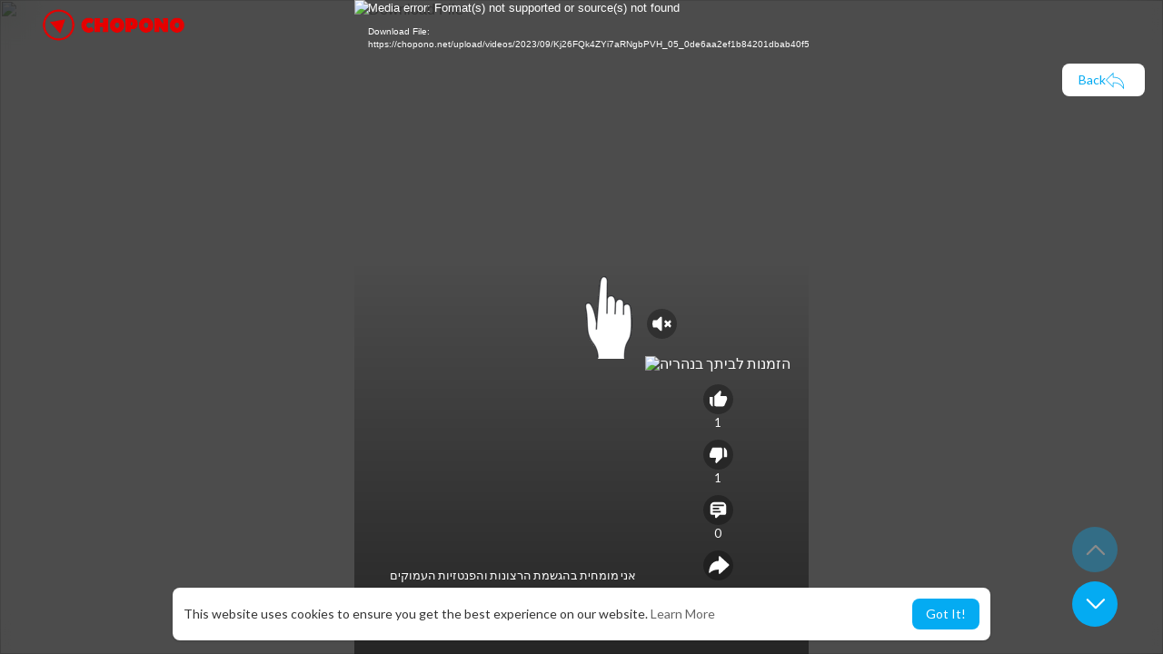

--- FILE ---
content_type: text/html; charset=UTF-8
request_url: https://chopono.net/shorts/CBMfaHwjbwzKGBc
body_size: 30319
content:
<!DOCTYPE html>
<html id="html" lang="he">
   <head>
      <meta name="ahrefs-site-verification" content="f3cc0baceecb7e4bf0823a866549cd26f6be16c4d38df2f476a48ec6a4214fd2">
      <meta charset="UTF-8">
      <title>נערות ליווי בנהריה 9a179a1be3df84bc0b05ab66d04a7eb3</title>
      <meta name="title" content="נערות ליווי בנהריה 9a179a1be3df84bc0b05ab66d04a7eb3">
      <meta name="description" content="אני מומחית בהגשמת הרצונות והפנטזיות העמוקים ביותר שלך. מחכה לטלפון...">
      <meta name="keywords" content="">
	  <link rel="apple-touch-icon" sizes="180x180" href="/apple-touch-icon.png">
      <link rel="icon" type="image/png" sizes="32x32" href="/favicon-32x32.png">
      <link rel="icon" type="image/png" sizes="16x16" href="/favicon-16x16.png">
      <link rel="manifest" href="/site.webmanifest">
            <meta name="viewport" content="width=device-width, initial-scale=1, maximum-scale=1">
      <meta property="fb:app_id" content="1643990952546825" />
      <meta name="format-detection" content="telephone=no" />
      <meta name="apple-mobile-web-app-capable" content="yes" />
                      <link rel="canonical" href="https://chopono.net/shorts/CBMfaHwjbwzKGBc"/>
		  <link rel="alternate" hreflang="he-IL" href="https://chopono.net/shorts/CBMfaHwjbwzKGBc" />
            
      <link rel="stylesheet" href="https://chopono.net/themes/chopono/css/jquery-ui.min.css?version=2.2.8">
      <link rel="stylesheet" href="https://chopono.net/themes/chopono/css/jquery.tagit.css?version=2.2.8">
      <link rel="stylesheet" href="https://chopono.net/themes/chopono/css/font-awesome-4.7.0/css/font-awesome.min.css?version=2.2.8">
      <link rel="stylesheet" href="https://chopono.net/themes/chopono/css/twemoji-awesome.css?version=2.2.8">
      <link rel="stylesheet" href="https://chopono.net/themes/chopono/css/bootstrap-glyphicons.css?version=2.2.8">
      <link rel="stylesheet" href="https://chopono.net/themes/chopono/css/bootstrap.min.css?version=2.2.8">
      <link rel="stylesheet" href="https://chopono.net/themes/chopono/js/lib/sweetalert2/dist/sweetalert2.min.css?version=2.2.8">
      <link rel="stylesheet" href="https://chopono.net/themes/chopono/js/lib/notifIt/notifIt/css/notifIt.min.css?version=2.2.8">
      <link rel="stylesheet" href="https://chopono.net/themes/chopono/css/style.css?version=2.2.82" id="style-css">
            <link rel="stylesheet" href="https://chopono.net/themes/chopono/css/custom.style.css?version=2.2.8">
      <link href="https://chopono.net/themes/chopono/css/material.css?version=2.2.8" rel="stylesheet" type="text/css">
      <link href="https://chopono.net/themes/chopono/css/roboto.css?version=2.2.8" rel="stylesheet">
      <script src="https://chopono.net/themes/chopono/js/jquery-3.min.js?version=2.2.8"></script>
      <script src="https://chopono.net/themes/chopono/js/jquery-ui.min.js?version=2.2.8"></script>
      <script type="text/javascript" src="https://chopono.net/themes/chopono/js/jquery.form.min.js?version=2.2.8"></script>
      <script type="text/javascript" src="https://chopono.net/themes/chopono/js/tag-it.min.js?version=2.2.8"></script>
            <link rel="stylesheet" href="https://chopono.net/themes/chopono/player/css/mediaelementplayer.min.css?version=2.2.8" />
      <script src="https://chopono.net/themes/chopono/player/js/mediaelement-and-player.min.js?version=3.0"></script>
      <link rel="stylesheet" href="https://chopono.net/themes/chopono/player/css/mejs-dark.css?version=2.2.8" />
      <script src="https://chopono.net/themes/chopono/js/lib/sweetalert2/dist/sweetalert2.js?version=2.2.8"></script>
      <script src="https://chopono.net/themes/chopono/js/lib/notifIt/notifIt/js/notifIt.min.js?version=2.2.8"></script>
      <link href="https://chopono.net/themes/chopono/css/bootstrap-toggle.min.css?version=2.2.8" rel="stylesheet">
      <script type="text/javascript" src="https://chopono.net/themes/chopono/js/bootstrap.min.js?version=2.2.8"></script>
      <link rel="stylesheet" href="https://chopono.net/themes/chopono/css/bootstrap-select.min.css?version=2.2.8">
      <script src="https://chopono.net/themes/chopono/js/bootstrap-select.min.js?version=2.2.8"></script>
      <script src="https://chopono.net/themes/chopono/js/emoji/emojionearea/dist/emojionearea.js?version=2.2.8"></script>
      <link rel="stylesheet" type="text/css" href="https://chopono.net/themes/chopono/js/emoji/emojionearea/dist/emojionearea.min.css?version=2.2.8"/>
            <script src="https://chopono.net/themes/chopono/player/plugins/speed/speed.min.js?version=2.2.8"></script>
      <link rel="stylesheet" href="https://chopono.net/themes/chopono/player/plugins/speed/speed.min.css?version=2.2.8" />
      <script src="https://chopono.net/themes/chopono/player/plugins/speed/speed-i18n.js?version=2.2.8"></script>
      <script src="https://chopono.net/themes/chopono/player/plugins/jump/jump-forward.min.js?version=2.2.8"></script>
      <link rel="stylesheet" href="https://chopono.net/themes/chopono/player/plugins/jump/jump-forward.min.css?version=2.2.8" />
      <script src="https://chopono.net/themes/chopono/player/plugins/ads/ads.min.js?version=2.2.8"></script>
      <link rel="stylesheet" href="https://chopono.net/themes/chopono/player/plugins/ads/ads.min.css?version=2.2.8" />
      <script src="https://chopono.net/themes/chopono/player/plugins/ads/ads-i18n.js?version=2.2.8"></script>
      <script src="https://chopono.net/themes/chopono/player/plugins/vast/ads-vast-vpaid.js?version=2.2.8"></script>
      <script src="https://chopono.net/themes/chopono/player/plugins/quality/quality.min.js?version=2.2.8"></script>
      <link rel="stylesheet" href="https://chopono.net/themes/chopono/player/plugins/quality/quality.min.css?version=2.2.8" />
      <script src="https://chopono.net/themes/chopono/js/facebook.min.js?version=2.2.8"></script>
      <script src="https://chopono.net/themes/chopono/player/plugins/context-menu/context-menu.min.js?version=2.2.8"></script>
      <script src="https://chopono.net/themes/chopono/player/plugins/context-menu/context-menu-i18n.js?version=2.2.8"></script>
      <link rel="stylesheet" href="https://chopono.net/themes/chopono/player/plugins/context-menu/context-menu.min.css?version=2.2.8" />
      <script src="https://chopono.net/themes/chopono/js/Fingerprintjs2/fingerprint2.js?version=2.2.8"></script>
      <link rel="stylesheet" href="https://chopono.net/themes/chopono/css/bootstrap-colorpicker.min.css?version=2.2.8" />
      <script src="https://chopono.net/themes/chopono/js/bootstrap-colorpicker.min.js?version=2.2.8"></script>
            <!-- <script src="https://chopono.net/themes/chopono/js/highcharts/highcharts.js?version=2.2.8"></script>
         <script src="https://chopono.net/themes/chopono/js/highcharts/exporting.js?version=2.2.8"></script> -->
      <script src= "https://player.twitch.tv/js/embed/v1.js?version=2.2.8"></script>
            <script src="https://cdnjs.cloudflare.com/ajax/libs/socket.io/2.0.4/socket.io.js?version=2.2.8"></script>
      <link rel="stylesheet" href="https://chopono.net/themes/chopono/css/swiper-bundle.min.css?version=2.2.8" />
      <script src="https://chopono.net/themes/chopono/js/swiper-bundle.min.js?version=2.2.8"></script>
      <!-- Google tag (gtag.js) -->
<script async src="https://www.googletagmanager.com/gtag/js?id=G-DW188019VY"></script>
<script>
  window.dataLayer = window.dataLayer || [];
  function gtag(){dataLayer.push(arguments);}
  gtag('js', new Date());

  gtag('config', 'G-DW188019VY');
</script>
      <script src="https://chopono.net/themes/chopono/js/plupload.full.min.js?version=2.2.8"></script>
      <script>
         function RunLiveAgora(channelName,DIV_ID,token) {
           var agoraAppId = '';
           var token = token;

           var client = AgoraRTC.createClient({mode: 'live', codec: 'vp8'});
           client.init(agoraAppId, function () {


               client.setClientRole('audience', function() {
             }, function(e) {
             });

             client.join(token, channelName, 0, function(uid) {
             }, function(err) {
             });
             }, function (err) {
             });

             client.on('stream-added', function (evt) {
             var stream = evt.stream;
             var streamId = stream.getId();

             client.subscribe(stream, function (err) {
             });
           });
           client.on('stream-subscribed', function (evt) {
             var video_id = $('#video-id').val();
            if (!video_id) {
               return false;
            }
             $('#'+DIV_ID).html('<div class="wow_liv_counter"><span id="live_word_'+video_id+'">Live</span> <span id="live_count_'+video_id+'"> 0</span></div><div id="live_post_comments_'+video_id+'" class="wow_liv_comments_feed user-comments"></div>');
             var remoteStream = evt.stream;
             remoteStream.play(DIV_ID);
             $('#player_'+remoteStream.getId()).find('video').css('position', 'relative');
           });
         }
                      var site_url = 'https://chopono.net';
           function PT_Ajax_Requests_File() {
             return site_url + '/';
           }
           function PT_Page_Loading_File() {
             return site_url + '/page_loading.php';
           }
           function OpenShareWindow(url, windowName) {
              newwindow = window.open(url, windowName, 'height=600,width=800');
              if (window.focus) {
                 newwindow.focus();
              }
              return false;
           }
           function getCookie(name) {
             var value = "; " + document.cookie;
             var parts = value.split("; " + name + "=");
             if (parts.length == 2) return parts.pop().split(";").shift();
           }
      </script>
      <script src="https://chopono.net/themes/chopono/js/header.js?version=2.2.8"></script>
            <script src="https://imasdk.googleapis.com/js/sdkloader/ima3.js?version=2.2.8" type="text/javascript"></script>
         </head>
   <script type="text/javascript">
        window.UpdateChatU = 0;
      $(document).on('click', '#open_slide', function(event) {
         setTimeout(function () {
            window.dispatchEvent(new Event('resize'));
            console.log("resize");
         }, 300)
      });
        $(document).on('click', 'a[data-load]', function(event) {
          if ($('#live_post_id').length > 0) {
                DeleteLive();
                window.location = $(this).attr('href');
                return false;
          }

          if ($('video').length > 0) {
              $('video')[0].pause();
            }
          $('#bar_loading').show();
            event.preventDefault();
            var url = $(this).attr('data-load');
            $.ajax({
              url: PT_Page_Loading_File()+url,
              type: 'GET',
              dataType: 'html'
            })
            .done(function(data_html) {
              if ($(data_html).filter('#json-data').length > 0) {
                  data = JSON.parse($(data_html).filter('#json-data').val());
                  if (data.is_movie == true) {
                    $('.toggle-mode').hide();
                    $('.logo-img img').attr('src', 'https://chopono.net/themes/chopono/img/logo-light.gif?cache=123');
                  }
                  else{
                    if ($('#toggle-mode').prop( "checked" ) === true) {
                      $('.logo-img img').attr('src', 'https://chopono.net/themes/chopono/img/logo-light.gif?cache=123');
                    }
                    else{
                      $('.logo-img img').attr('src', 'https://chopono.net/themes/chopono/img/logo.gif?cache=123');
                    }
                    $('.toggle-mode').show();
                  }

                  (data.page == 'register' ||
                  data.page == 'login' ||
                  data.page == 'shorts' ||
                  data.page == 'upload-video' ||
                  data.page == 'import-video' ||
                  data.page == 'messages') ? $('#header_ad_').addClass('hidden') : $('#header_ad_').removeClass('hidden');

                  (data.page == 'home') ? $('#home_menu_').addClass('active') : $('#home_menu_').removeClass('active');
                  (data.page == 'history') ? $('#history_menu_').addClass('active') : $('#history_menu_').removeClass('active');
                  (data.page == 'articles') ? $('#articles_menu_').addClass('active') : $('#articles_menu_').removeClass('active');
                  (data.page == 'latest') ? $('#latest_menu_').addClass('active') : $('#latest_menu_').removeClass('active');
                  (data.page == 'trending') ? $('#trending_menu_').addClass('active') : $('#trending_menu_').removeClass('active');
                  (data.page == 'paid-videos') ? $('#paid_videos_').addClass('active') : $('#paid_videos_').removeClass('active');
                  (data.page == 'top') ? $('#top_menu_').addClass('active') : $('#top_menu_').removeClass('active');
                  (data.page == 'movies') ? $('#movies_menu_').addClass('active') : $('#movies_menu_').removeClass('active');
                  (data.page == 'stock') ? $('#stock_menu_').addClass('active') : $('#stock_menu_').removeClass('active');
                  (data.page == 'popular_channels') ? $('#popular_channels_menu_').addClass('active') : $('#popular_channels_menu_').removeClass('active');
                  (data.page == 'shorts') ? $('#shorts_menu_').addClass('active') : $('#shorts_menu_').removeClass('active');

                  window.history.pushState({state:'new'},'', data.url);
                  $('#container_content').html(data_html);
                  $('meta[name=title]').attr('content', data.title);
                  $('meta[name=description]').attr('content', data.description);
                  $('meta[name=keywords]').attr('content', data.keyword);
                  $('title').text(data.title);
                  var main_container_class = 'main-content ';
                  (data.page != 'login') ? main_container_class += ' container ' : main_container_class += ' welcome-page ';
                  (data.page == 'home') ? main_container_class += ' container-full ' : main_container_class += ' ';
               (data.page == 'timeline') ? main_container_class += ' container-full ' : main_container_class += ' ';
               (data.page == 'search') ? main_container_class += ' container-full ' : main_container_class += ' ';
               (data.page == 'import-video') ? main_container_class += ' container-full ' : main_container_class += ' ';
               (data.page == 'trending') ? main_container_class += ' container-full ' : main_container_class += ' ';
               (data.page == 'category') ? main_container_class += ' container-full ' : main_container_class += ' ';
               (data.page == 'latest') ? main_container_class += ' container-full ' : main_container_class += ' ';
               (data.page == 'top') ? main_container_class += ' container-full ' : main_container_class += ' ';
               (data.page == 'live') ? main_container_class += ' container-full ' : main_container_class += ' ';
               (data.page == 'stock') ? main_container_class += ' container-full ' : main_container_class += ' ';
               (data.page == 'paid-videos') ? main_container_class += ' container-full ' : main_container_class += ' ';
                  (data.page == 'watch') ? main_container_class += ' container-full ' : main_container_class += ' ';
                  (data.page == 'messages') ? main_container_class += ' m_cont_full ' : main_container_class += ' ';
                  $('#main-container').attr('class',main_container_class);


                }
                else{
                  window.location.href = site_url+'/login';
                }

            })
            .fail(function() {
              if (typeof(getCookie('user_id')) == 'undefined') {
                window.location.href = site_url+'/login';
              }
              else{
                window.location.href = site_url+'/404';
              }

            })
            .always(function() {
              window.scrollTo(0,0);
              $('#bar_loading').delay(300).fadeOut(300);
              $(".video-player").hover(
                  function(e){
                    $('.watermark').css('display', 'block');
                   },
                  function(e){
                    setTimeout(function () {
                      if ($('.video-player:hover').length == 0) {
                        $('.watermark').css('display', 'none');
                      }
                    }, 1000);
                   }
              );
            });
        });
        function load_more_sub() {
          var id = $('.subscribers_').last().attr('data_subscriber_id');
          var user_id = '{{ME id}}';
          $.post(PT_Ajax_Requests_File()+'aj/user/get_more_subscribers_', {id: id,user_id:user_id}, function(data, textStatus, xhr) {
            if (data.status == 200) {
              if (data.html != '') {
                $('.user_subscribers_').append(data.html);
              }
              else{
                $('#user_subscribers__load').text("No more subscriptions");
              }

            }

          });
        }
   </script>
   <body itemscope itemtype="http://schema.org/Organization" id="pt-body" >
            <!-- <div id="pop_up_18" class="modal matdialog et_plus" data-backdrop="static" data-keyboard="false">
         <div class="modal-dialog">
            <div class="modal-content">
               <div class="modal-body">
                  <svg xmlns="http://www.w3.org/2000/svg" xmlns:xlink="http://www.w3.org/1999/xlink" viewBox="0 0 328.863 328.863" height="120" width="120" xml:space="preserve">
                     <g id="_x34_4-18Plus_movie">
                        <g>
                           <path fill="currentColor" d="M104.032,220.434V131.15H83.392V108.27h49.121v112.164H104.032z"/>
                        </g>
                        <g>
                           <path fill="currentColor" d="M239.552,137.23c0,9.76-5.28,18.4-14.08,23.201c12.319,5.119,20,15.84,20,28.32c0,20.16-17.921,32.961-45.921,32.961 c-28.001,0-45.921-12.641-45.921-32.48c0-12.801,8.32-23.682,21.28-28.801c-9.44-5.281-15.52-14.24-15.52-24 c0-17.922,15.681-29.281,40.001-29.281C224.031,107.15,239.552,118.83,239.552,137.23z M180.51,186.352 c0,9.441,6.721,14.721,19.041,14.721c12.32,0,19.2-5.119,19.2-14.721c0-9.279-6.88-14.561-19.2-14.561 C187.23,171.791,180.51,177.072,180.51,186.352z M183.391,138.83c0,8.002,5.76,12.48,16.16,12.48c10.4,0,16.16-4.479,16.16-12.48 c0-8.318-5.76-12.959-16.16-12.959C189.15,125.871,183.391,130.512,183.391,138.83z"/>
                        </g>
                        <g>
                           <path fill="currentColor" d="M292.864,120.932c4.735,13.975,7.137,28.592,7.137,43.5c0,74.752-60.816,135.568-135.569,135.568 S28.862,239.184,28.862,164.432c0-74.754,60.816-135.568,135.569-135.568c14.91,0,29.527,2.4,43.5,7.137V5.832 C193.817,1.963,179.24,0,164.432,0C73.765,0,0.001,73.764,0.001,164.432s73.764,164.432,164.431,164.432 S328.862,255.1,328.862,164.432c0-14.807-1.962-29.385-5.831-43.5H292.864z"/>
                        </g>
                        <g>
                           <polygon fill="currentColor" points="284.659,44.111 284.659,12.582 261.987,12.582 261.987,44.111 230.647,44.111 230.647,66.781 261.987,66.781 261.987,98.309 284.659,98.309 284.659,66.781 316.186,66.781 316.186,44.111 "/>
                        </g>
                     </g>
                  </svg>
                  <h4>Please note that if you are under 18, you won't be able to access this site. </h4>
                  <p>Are you 18 years old or above?</p>
               </div>
               <div class="modal-footer">
                  <button class="btn btn-success matbtn" id="pop_up_18_yes">Yes</button>
                  <button class="btn matbtn" id="pop_up_18_no">No</button>
               </div>
            </div>
         </div>
      </div> -->
      <!-- <a href="" id="link_redirect_to_page"  data-load=""></a> -->
      <div id="bar_loading"></div>
            <input type="hidden" class="main_session" value="7244a5993b9c6038702545c921538ac438a8ae3c">
            <header class="navbar-fixed-top">
         <nav class="navbar navbar-findcond pt_header_nav">
	<div class="left-part">
				<!-- <a class="navbar-brand logo-img" href="https://chopono.net/" itemprop="url">
							<img itemprop="logo" src="https://chopono.net/themes/chopono/img/logo.gif?cache=123" alt="chopono">
					</a>		
		<a class="navbar-brand logo-img2" href="https://chopono.net/" itemprop="url">
							<img itemprop="logo" src="https://chopono.net/themes/chopono/img/logot.png?cache=123" alt="chopono">
					</a> -->
		
				<a class="navbar-brand logo-img" href="/" itemprop="url">
				<img itemprop="logo" src="https://chopono.net/themes/chopono/img/logo.gif" alt="chopono"> 
		        </a>		
		        <a class="navbar-brand logo-img2" href="/" itemprop="url">
				<img itemprop="logo" src="https://chopono.net/themes/chopono/img/logot.png" alt="chopono">
		        </a>
		
		
	</div>
	<!--  -->
	<ul class="nav right-part">
		<li class="dropdown hide_upload_mobi_link">
			<a href="https://chopono.net/upload-video?type=shorts"   >
				<svg xmlns="http://www.w3.org/2000/svg" width="24" height="24" viewBox="0 0 24 24"><path fill-rule="evenodd" fill="currentColor" d="M10 3.25L9.94358 3.25L9.94356 3.25C8.10581 3.24999 6.65019 3.24997 5.51098 3.40314C4.33855 3.56077 3.38961 3.89288 2.64124 4.64125C1.89288 5.38961 1.56076 6.33856 1.40313 7.51098C1.24997 8.65019 1.24998 10.1058 1.25 11.9436L1.25 11.9436L1.25 12L1.25 12.0564L1.25 12.0565C1.24998 13.8942 1.24997 15.3498 1.40313 16.489C1.56076 17.6614 1.89288 18.6104 2.64124 19.3588C3.38961 20.1071 4.33855 20.4392 5.51098 20.5969C6.65019 20.75 8.10583 20.75 9.94359 20.75L10 20.75L10.0564 20.75L10.0565 20.75C11.8942 20.75 13.3498 20.75 14.489 20.5969C15.6614 20.4392 16.6104 20.1071 17.3588 19.3588C18.1071 18.6104 18.4392 17.6614 18.5969 16.489C18.6011 16.4577 18.6052 16.4261 18.6092 16.3943C19.1758 16.8183 19.6658 17.1765 20.0818 17.4026C20.5551 17.6598 21.1632 17.875 21.7826 17.5653C22.402 17.2556 22.5947 16.64 22.673 16.107C22.7501 15.5813 22.75 14.8815 22.75 14.0604L22.75 14L22.75 9.99999L22.75 9.93961C22.75 9.11853 22.7501 8.41864 22.673 7.893C22.5947 7.35998 22.402 6.74439 21.7826 6.4347C21.1632 6.12501 20.5551 6.34019 20.0818 6.59743C19.6658 6.82352 19.1758 7.18169 18.6092 7.60572C18.6052 7.5739 18.6011 7.54232 18.5969 7.51098C18.4392 6.33856 18.1071 5.38961 17.3588 4.64125C16.6104 3.89288 15.6614 3.56077 14.489 3.40314C13.3498 3.24997 11.8942 3.24999 10.0564 3.25L10.0564 3.25L10 3.25ZM18.75 11.8488L18.75 11.8418L18.75 11.8335L18.75 11.8251L18.75 11.8168L18.75 11.8084L18.75 11.8L18.75 11.7917L18.75 11.7833L18.75 11.7749L18.75 11.7666L18.75 11.7582L18.75 11.7498L18.75 11.7414L18.75 11.733L18.75 11.7246L18.75 11.7162L18.75 11.7078L18.75 11.6994L18.75 11.691L18.75 11.6825L18.75 11.6741L18.75 11.6657L18.75 11.6573L18.75 11.6488L18.75 11.6404L18.75 11.632L18.75 11.6235L18.75 11.6151L18.75 11.6066L18.75 11.5982L18.75 11.5897L18.75 11.5813L18.75 11.5728L18.75 11.5643L18.75 11.5559L18.75 11.5474L18.75 11.5389L18.75 11.5304L18.75 11.522L18.75 11.5135L18.75 11.505L18.75 11.4965L18.75 11.488L18.75 11.4795L18.75 11.471L18.75 11.4625L18.75 11.454L18.75 11.4455L18.75 11.437L18.75 11.4285L18.75 11.4199L18.75 11.4114L18.75 11.4029L18.75 11.3944L18.75 11.3858L18.75 11.3773L18.75 11.3688L18.75 11.3602L18.75 11.3517L18.75 11.3432L18.75 11.3346L18.75 11.3261L18.75 11.3175L18.75 11.309L18.75 11.3004L18.75 11.2919L18.75 11.2833L18.75 11.2748L18.75 11.2662L18.75 11.2576L18.75 11.2491L18.75 11.2405L18.75 11.2319L18.75 11.2234L18.75 11.2148L18.75 11.2062L18.75 11.1976L18.75 11.1891L18.75 11.1805L18.75 11.1719L18.75 11.1633L18.75 11.1547L18.75 11.1461L18.75 11.1375L18.75 11.1289L18.75 11.1203L18.75 11.1117L18.75 11.1032L18.75 11.0946L18.75 11.086L18.75 11.0773L18.75 11.0687L18.75 11.0601L18.75 11.0515L18.75 11.0429L18.75 11.0343L18.75 11.0257L18.75 11.0171L18.75 11.0085L18.75 10.9999L18.75 10.9912L18.75 10.9826L18.75 10.974L18.75 10.9654L18.75 10.9568L18.75 10.9481L18.75 10.9395L18.75 10.9309L18.75 10.9223L18.75 10.9137L18.75 10.905L18.75 10.8964L18.75 10.8878L18.75 10.8791L18.75 10.8705L18.75 10.8619L18.75 10.8532L18.75 10.8446L18.75 10.836L18.75 10.8273L18.75 10.8187L18.75 10.8101L18.75 10.8014L18.75 10.7928L18.75 10.7842L18.75 10.7755L18.75 10.7669L18.75 10.7583L18.75 10.7496L18.75 10.741L18.75 10.7323L18.75 10.7237L18.75 10.7151L18.75 10.7064L18.75 10.6978L18.75 10.6891L18.75 10.6805L18.75 10.6719L18.75 10.6632L18.75 10.6546L18.75 10.6459L18.75 10.6373L18.75 10.6286L18.75 10.62L18.75 10.6114L18.75 10.6027L18.75 10.5941L18.75 10.5854L18.75 10.5768L18.75 10.5682L18.75 10.5595L18.75 10.5509L18.75 10.5422L18.75 10.5336L18.75 10.525L18.75 10.5163L18.75 10.5077L18.75 10.4991L18.75 10.4904L18.75 10.4818L18.75 10.4731L18.75 10.4645L18.75 10.4559L18.75 10.4472L18.75 10.4386L18.75 10.43L18.75 10.4213L18.75 10.4127L18.75 10.4041L18.75 10.3955L18.75 10.3868L18.75 10.3782L18.75 10.3696L18.75 10.361L18.75 10.3523L18.75 10.3437L18.75 10.3351L18.75 10.3265L18.75 10.3178L18.75 10.3092L18.75 10.3006L18.75 10.292L18.75 10.2834L18.75 10.2748L18.75 10.2661L18.75 10.2575L18.75 10.2489L18.75 10.2403L18.75 10.2317L18.75 10.2231L18.75 10.2145L18.75 10.2059L18.75 10.1973L18.75 10.1887L18.75 10.1801L18.75 10.1715L18.75 10.1629L18.75 10.1543L18.75 10.1457L18.75 10.1371L18.75 10.1285L18.75 10.12L18.75 10.1114L18.75 10.1028L18.75 10.0942L18.75 10.0856L18.75 10.0771L18.75 10.0685L18.75 10.0599L18.75 10.0513L18.75 10.0428L18.75 10.0342L18.75 10.0256L18.75 10.0171L18.75 10.0085L18.75 9.99996C18.75 9.74167 18.7507 9.59613 18.7603 9.48769C18.7646 9.43923 18.7696 9.41311 18.7728 9.39999C18.7744 9.3938 18.7754 9.39062 18.7758 9.38956L18.7764 9.3882L18.7771 9.38693C18.7778 9.38599 18.7797 9.38321 18.7837 9.37828C18.7922 9.36782 18.8101 9.34811 18.8463 9.31561C18.9273 9.24286 19.0433 9.15498 19.25 9C19.9685 8.46106 20.4399 8.11002 20.798 7.91537C20.9675 7.82328 21.0616 7.79413 21.1071 7.78583C21.1277 7.82716 21.1608 7.91996 21.1888 8.11077C21.248 8.51408 21.25 9.10178 21.25 9.99999L21.25 14C21.25 14.8982 21.248 15.4859 21.1888 15.8892C21.1608 16.08 21.1277 16.1728 21.1071 16.2141C21.0616 16.2058 20.9675 16.1767 20.798 16.0846C20.4399 15.89 19.9686 15.5389 19.25 15C19.0434 14.845 18.9273 14.7572 18.8463 14.6844C18.8101 14.6519 18.7922 14.6322 18.7837 14.6217C18.7817 14.6193 18.7803 14.6175 18.7792 14.616C18.7781 14.6145 18.7775 14.6136 18.7771 14.6131L18.7764 14.6118L18.7758 14.6104C18.7754 14.6093 18.7743 14.6061 18.7728 14.6C18.7696 14.5869 18.7646 14.5608 18.7603 14.5125C18.7507 14.4043 18.75 14.2591 18.75 14.0012L18.75 13.9954L18.75 13.9896L18.75 13.9838L18.75 13.978L18.75 13.9722L18.75 13.9664L18.75 13.9606L18.75 13.9547L18.75 13.9489L18.75 13.943L18.75 13.9371L18.75 13.9312L18.75 13.9253L18.75 13.9193L18.75 13.9134L18.75 13.9075L18.75 13.9015L18.75 13.8955L18.75 13.8895L18.75 13.8835L18.75 13.8775L18.75 13.8715L18.75 13.8654L18.75 13.8594L18.75 13.8533L18.75 13.8472L18.75 13.8411L18.75 13.835L18.75 13.8289L18.75 13.8228L18.75 13.8166L18.75 13.8105L18.75 13.8043L18.75 13.7981L18.75 13.792L18.75 13.7857L18.75 13.7795L18.75 13.7733L18.75 13.7671L18.75 13.7608L18.75 13.7546L18.75 13.7483L18.75 13.742L18.75 13.7357L18.75 13.7294L18.75 13.7231L18.75 13.7167L18.75 13.7104L18.75 13.704L18.75 13.6977L18.75 13.6913L18.75 13.6849L18.75 13.6785L18.75 13.6721L18.75 13.6656L18.75 13.6592L18.75 13.6527L18.75 13.6463L18.75 13.6398L18.75 13.6333L18.75 13.6268L18.75 13.6203L18.75 13.6138L18.75 13.6073L18.75 13.6007L18.75 13.5942L18.75 13.5876L18.75 13.581L18.75 13.5744L18.75 13.5678L18.75 13.5612L18.75 13.5546L18.75 13.548L18.75 13.5413L18.75 13.5347L18.75 13.528L18.75 13.5214L18.75 13.5147L18.75 13.508L18.75 13.5013L18.75 13.4945L18.75 13.4878L18.75 13.4811L18.75 13.4743L18.75 13.4676L18.75 13.4608L18.75 13.454L18.75 13.4472L18.75 13.4404L18.75 13.4336L18.75 13.4268L18.75 13.4199L18.75 13.4131L18.75 13.4062L18.75 13.3994L18.75 13.3925L18.75 13.3856L18.75 13.3787L18.75 13.3718L18.75 13.3649L18.75 13.358L18.75 13.351L18.75 13.3441L18.75 13.3371L18.75 13.3301L18.75 13.3232L18.75 13.3162L18.75 13.3092L18.75 13.3022L18.75 13.2952L18.75 13.2881L18.75 13.2811L18.75 13.274L18.75 13.267L18.75 13.2599L18.75 13.2528L18.75 13.2458L18.75 13.2387L18.75 13.2315L18.75 13.2244L18.75 13.2173L18.75 13.2102L18.75 13.203L18.75 13.1959L18.75 13.1887L18.75 13.1815L18.75 13.1744L18.75 13.1672L18.75 13.16L18.75 13.1528L18.75 13.1455L18.75 13.1383L18.75 13.1311L18.75 13.1238L18.75 13.1166L18.75 13.1093L18.75 13.102L18.75 13.0947L18.75 13.0874L18.75 13.0801L18.75 13.0728L18.75 13.0655L18.75 13.0582L18.75 13.0508L18.75 13.0435L18.75 13.0361L18.75 13.0288L18.75 13.0214L18.75 13.014L18.75 13.0066L18.75 12.9992L18.75 12.9918L18.75 12.9844L18.75 12.977L18.75 12.9696L18.75 12.9621L18.75 12.9547L18.75 12.9472L18.75 12.9397L18.75 12.9323L18.75 12.9248L18.75 12.9173L18.75 12.9098L18.75 12.9023L18.75 12.8948L18.75 12.8872L18.75 12.8797L18.75 12.8722L18.75 12.8646L18.75 12.857L18.75 12.8495L18.75 12.8419L18.75 12.8343L18.75 12.8267L18.75 12.8191L18.75 12.8115L18.75 12.8039L18.75 12.7963L18.75 12.7887L18.75 12.781L18.75 12.7734L18.75 12.7657L18.75 12.7581L18.75 12.7504L18.75 12.7427L18.75 12.735L18.75 12.7273L18.75 12.7196L18.75 12.7119L18.75 12.7042L18.75 12.6965L18.75 12.6888L18.75 12.681L18.75 12.6733L18.75 12.6655L18.75 12.6578L18.75 12.65L18.75 12.6422L18.75 12.6345L18.75 12.6267L18.75 12.6189L18.75 12.6111L18.75 12.6033L18.75 12.5955L18.75 12.5876L18.75 12.5798L18.75 12.572L18.75 12.5641L18.75 12.5563L18.75 12.5484L18.75 12.5405L18.75 12.5327L18.75 12.5248L18.75 12.5169L18.75 12.509L18.75 12.5011L18.75 12.4932L18.75 12.4853L18.75 12.4774L18.75 12.4695L18.75 12.4615L18.75 12.4536L18.75 12.4456L18.75 12.4377L18.75 12.4297L18.75 12.4218L18.75 12.4138L18.75 12.4058L18.75 12.3978L18.75 12.3899L18.75 12.3819L18.75 12.3739L18.75 12.3659L18.75 12.3578L18.75 12.3498L18.75 12.3418L18.75 12.3338L18.75 12.3257L18.75 12.3177L18.75 12.3096L18.75 12.3016L18.75 12.2935L18.75 12.2854L18.75 12.2774L18.75 12.2693L18.75 12.2612L18.75 12.2531L18.75 12.245L18.75 12.2369L18.75 12.2288L18.75 12.2207L18.75 12.2126L18.75 12.2044L18.75 12.1963L18.75 12.1882L18.75 12.18L18.75 12.1719L18.75 12.1637L18.75 12.1556L18.75 12.1512M17.25 12C17.25 13.9068 17.2484 15.2615 17.1102 16.2892C16.975 17.2952 16.7213 17.8749 16.2981 18.2981C15.8749 18.7213 15.2952 18.975 14.2892 19.1102C13.2615 19.2484 11.9068 19.25 10 19.25C8.09318 19.25 6.73851 19.2484 5.71085 19.1102C4.70476 18.975 4.12511 18.7213 3.7019 18.2981C3.27869 17.8749 3.02502 17.2952 2.88976 16.2892C2.75159 15.2615 2.75 13.9068 2.75 12C2.75 10.0932 2.75159 8.73852 2.88976 7.71085C3.02502 6.70476 3.27869 6.12512 3.7019 5.70191C4.12511 5.2787 4.70476 5.02503 5.71085 4.88976C6.73851 4.7516 8.09318 4.75 10 4.75C11.9068 4.75 13.2615 4.7516 14.2892 4.88976C15.2952 5.02503 15.8749 5.2787 16.2981 5.70191C16.7213 6.12512 16.975 6.70476 17.1102 7.71085C17.2484 8.73852 17.25 10.0932 17.25 12ZM21.1422 7.78417C21.1418 7.78483 21.137 7.78511 21.129 7.783C21.1387 7.78245 21.1427 7.7835 21.1422 7.78417ZM21.0962 7.76658C21.0897 7.76146 21.087 7.75743 21.0873 7.7567C21.0876 7.75596 21.0908 7.75852 21.0962 7.76658ZM21.0873 16.2433C21.087 16.2425 21.0897 16.2385 21.0962 16.2334C21.0908 16.2414 21.0876 16.244 21.0873 16.2433ZM21.129 16.217C21.137 16.2148 21.1418 16.2151 21.1422 16.2158C21.1427 16.2165 21.1387 16.2175 21.129 16.217Z" /></svg><span class="hide_hdr_usr_name">&nbsp;&nbsp;פרסם כאן</span>
			</a>
					</li>
		<!--  -->
				<li class="dropdown hide-from-mobile profile-nav">
	<a href="#" class="dropdown-toggle" data-toggle="dropdown" role="button" aria-expanded="false">
		<span class="hide_hdr_usr_name">&nbsp;&nbsp;חשבון שלי&nbsp;&nbsp;</span><svg class="auth" width="26" height="26" viewBox="0 0 24 24" fill="none" xmlns="http://www.w3.org/2000/svg"> <path fill-rule="evenodd" clip-rule="evenodd" d="M22 12C22 17.5228 17.5228 22 12 22C6.47715 22 2 17.5228 2 12C2 6.47715 6.47715 2 12 2C17.5228 2 22 6.47715 22 12ZM11.3333 12C9.49238 12 8 13.4924 8 15.3333C8 16.2538 8.74619 17 9.66667 17H14.3333C15.2538 17 16 16.2538 16 15.3333C16 13.4924 14.5076 12 12.6667 12H11.3333ZM12 10C13.1046 10 14 9.10457 14 8C14 6.89543 13.1046 6 12 6C10.8954 6 10 6.89543 10 8C10 9.10457 10.8954 10 12 10Z" fill="currentColor"/> </svg> <svg width="21" height="21" viewBox="0 0 24 24" xmlns="http://www.w3.org/2000/svg"><path fill-rule="evenodd" clip-rule="evenodd" d="M12 7C13.1 7 14 6.1 14 5C14 3.9 13.1 3 12 3C10.9 3 10 3.9 10 5C10 6.1 10.9 7 12 7ZM12 10C10.9 10 10 10.9 10 12C10 13.1 10.9 14 12 14C13.1 14 14 13.1 14 12C14 10.9 13.1 10 12 10ZM10 19C10 17.9 10.9 17 12 17C13.1 17 14 17.9 14 19C14 20.1 13.1 21 12 21C10.9 21 10 20.1 10 19Z" fill="currentColor"/></svg>
	</a>
	<ul class="dropdown-menu dropdown-menu-right ani_log_menu" role="menu">
									<li><a href="https://chopono.net/login" data-toggle="modal" data-target="#loginbox"><svg width="24" height="24" viewBox="0 0 24 24" fill="none" xmlns="http://www.w3.org/2000/svg"> <path fill-rule="evenodd" clip-rule="evenodd" d="M13.5302 7.46972C13.2374 7.17683 12.7625 7.17683 12.4696 7.46972C12.1767 7.76261 12.1767 8.23749 12.4696 8.53038L15.1893 11.2501L2.99991 11.2501C2.5857 11.2501 2.24991 11.5858 2.24991 12.0001C2.24991 12.4143 2.5857 12.7501 2.99991 12.7501L15.1893 12.7501L12.4696 15.4697C12.1767 15.7626 12.1767 16.2375 12.4696 16.5304C12.7625 16.8233 13.2374 16.8233 13.5302 16.5304L17.5302 12.5304C17.8231 12.2375 17.8231 11.7626 17.5302 11.4697L13.5302 7.46972ZM15 2.74997C16.4354 2.74997 17.4365 2.75156 18.1919 2.85312C18.9257 2.95177 19.3142 3.13222 19.591 3.40898C19.8678 3.68574 20.0482 4.07432 20.1469 4.80809C20.2484 5.56344 20.25 6.56456 20.25 7.99997L20.25 16C20.25 17.4354 20.2484 18.4365 20.1469 19.1918C20.0482 19.9256 19.8678 20.3142 19.591 20.591C19.3142 20.8677 18.9257 21.0482 18.1919 21.1468C17.4365 21.2484 16.4354 21.25 15 21.25L12.5 21.25C11.3098 21.25 10.4799 21.2489 9.84426 21.1772C9.22377 21.1072 8.88194 20.9781 8.6303 20.785C8.47429 20.6653 8.33465 20.5257 8.21495 20.3697C8.02186 20.118 7.89272 19.7762 7.82277 19.1557C7.75112 18.5201 7.75 17.6902 7.75 16.5L7.75 16C7.75 15.5858 7.41422 15.25 7 15.25C6.58579 15.25 6.25 15.5858 6.25 16L6.25 16.5L6.25 16.5452C6.24999 17.6796 6.24997 18.5943 6.33221 19.3237C6.41724 20.078 6.59807 20.7265 7.02491 21.2828C7.22442 21.5428 7.45716 21.7756 7.71717 21.9751C8.27345 22.4019 8.92196 22.5827 9.67622 22.6678C10.4057 22.75 11.3204 22.75 12.4548 22.75L12.5 22.75L15 22.75L15.0549 22.75C16.4225 22.75 17.5248 22.75 18.3918 22.6334C19.2919 22.5124 20.0497 22.2535 20.6516 21.6516C21.2536 21.0497 21.5125 20.2918 21.6335 19.3917C21.75 18.5248 21.75 17.4225 21.75 16.055L21.75 16.0549L21.75 16L21.75 7.99997L21.75 7.94513C21.75 6.57752 21.75 5.47519 21.6335 4.60822C21.5125 3.70811 21.2536 2.95024 20.6517 2.34832C20.0497 1.7464 19.2919 1.48751 18.3918 1.36649C17.5248 1.24993 16.4225 1.24995 15.0549 1.24997L15 1.24997L12.5 1.24997L12.4548 1.24997L12.4548 1.24997C11.3204 1.24996 10.4057 1.24994 9.67622 1.33219C8.92194 1.41722 8.27341 1.59805 7.71712 2.02491C7.45714 2.22441 7.22443 2.45711 7.02494 2.71709C6.59808 3.27338 6.41725 3.92191 6.33222 4.67619C6.24997 5.40569 6.24999 6.32038 6.25 7.45481L6.25 7.5L6.25 7.99997C6.25 8.41418 6.58579 8.74997 7 8.74997C7.41421 8.74997 7.75 8.41418 7.75 7.99997L7.75 7.5C7.75 6.30976 7.75112 5.47984 7.82277 4.84422C7.89273 4.22372 8.02187 3.88188 8.21497 3.63024C8.33466 3.47426 8.47429 3.33463 8.63027 3.21494C8.88191 3.02184 9.22375 2.8927 9.84426 2.82274C10.4799 2.75108 11.3098 2.74997 12.5 2.74997L15 2.74997Z" fill="currentColor"/> </svg> Login</a></li>
			</ul>
</li>
	</ul>
</nav>

<!-- <nav class="navbar navbar-findcond navbar-fixed-top hidden search-bar">
    <div class="container-fluid">
		<form class="search-header-mobile" role="search" action="https://chopono.net/search" method="GET">
			<div class="form-group">
				<input type="text" class="form-control" id="search-bar-mobile" name="keyword" placeholder="Search for videos" autocomplete="off" value="" autofocus>
				<svg xmlns="http://www.w3.org/2000/svg" width="24" height="24" viewBox="0 0 24 24" fill="none" stroke="currentColor" stroke-width="2" stroke-linecap="round" stroke-linejoin="round" class="feather feather-search"><circle cx="11" cy="11" r="8"></circle><line x1="21" y1="21" x2="16.65" y2="16.65"></line></svg>
			</div>
			<div class="search-dropdown hidden"></div>
		</form>
	</div>
</nav> -->


<!-- <script>
$('.search-icon').on('click', function(event) {
	event.preventDefault();
	$('.search-bar').toggleClass('hidden');
});

$('#open_slide').on('click', function(event) {
	event.preventDefault();
	$('body').toggleClass('side_open');
});

current_width = $(window).width();
if(current_width <= 1251) {
    $('#open_slide').on('click', function(event) {
		$('body').addClass('mobi_side_open');
	});
}

//$('.sidenav-overlay').on('click', function() {
//	$('body').removeClass('side_open');
//});

$('#search-bar').keyup(function(event) {
	var search_value = $(this).val();
	var search_dropdown = $('.search-dropdown');
	if (search_value == '') {
		search_dropdown.addClass('hidden');
		search_dropdown.empty();
		return false;
	} else {
		search_dropdown.removeClass('hidden');
	}
    $.post('https://chopono.net/aj/search', {search_value: search_value}, function(data, textStatus, xhr) {
    	if (data.status == 200) {
    		search_dropdown.html(data.html);
    	} else {
	       search_dropdown.addClass('hidden');
		   search_dropdown.empty();
		   return false;
    	}
    });
});

jQuery(document).click(function(event){
    if (!(jQuery(event.target).closest(".search-dropdown").length)) {
        jQuery('.search-dropdown').addClass('hidden');
    }
});
</script> -->
         <div class="clear"></div>
      </header>
            <div class="yp_side_menu ">
         <div id="main-container" class="container               main-content" >
                  <div class="ads-placment" id="header_ad_"></div>
                  <div class="announcement-renderer">
            
         </div>
         <div id="container_content">
            <style>
.pt_footer {display: none;}
body {overflow: hidden;padding-top: 0;}
.container {width: 100%;padding: 0;}
header {box-shadow: none;background-color: transparent;}

</style>
<div class="roww">
	<div class="col-md-3w"></div>
	<div class="col-md-6w pt_shorts_page">
		<div class="pt_main_chnl_content_title pt_shorts_page_title">
			<!-- <span><svg version="1.1" xmlns="http://www.w3.org/2000/svg" xmlns:xlink="http://www.w3.org/1999/xlink" x="0px" y="0px" viewBox="0 0 168.071 168.071" xml:space="preserve"> <g> <g> <path opacity="0.5" style="fill: currentColor;" d="M154.932,91.819L42.473,27.483c-2.219-1.26-4.93-1.26-7.121-0.027 c-2.219,1.233-3.588,3.533-3.615,6.026L31.08,161.059c0,0,0,0,0,0.027c0,2.465,1.369,4.766,3.533,6.026 c1.123,0.63,2.355,0.959,3.615,0.959c1.205,0,2.438-0.301,3.533-0.931l113.116-63.214c2.219-1.26,3.588-3.533,3.588-6.053 c0,0,0,0,0-0.027C158.465,95.38,157.123,93.079,154.932,91.819z"></path> <g id="XMLID_15_"> <g> <path style="fill:currentColor;" d="M79.952,44.888L79.952,44.888c3.273-3.273,2.539-8.762-1.479-11.06l-7.288-4.171 c-2.75-1.572-6.212-1.109-8.452,1.128l0,0c-3.273,3.273-2.539,8.762,1.479,11.06l7.291,4.169 C74.25,47.589,77.712,47.126,79.952,44.888z"></path> <path style="fill:currentColor;" d="M133.459,65.285L99.103,45.631c-2.75-1.572-6.209-1.109-8.449,1.128l0,0 c-3.273,3.273-2.539,8.759,1.479,11.057l23.497,13.44L23.931,122.5l0.52-103.393l19.172,10.964 c2.722,1.558,6.152,1.098,8.367-1.12l0.104-0.104c3.24-3.24,2.514-8.674-1.463-10.95L21,0.948 c-2.219-1.26-4.93-1.26-7.121-0.027c-2.219,1.233-3.588,3.533-3.615,6.026L9.607,134.524c0,0,0,0,0,0.027 c0,2.465,1.369,4.766,3.533,6.026c1.123,0.63,2.355,0.959,3.615,0.959c1.205,0,2.438-0.301,3.533-0.931l113.116-63.214 c2.219-1.26,3.588-3.533,3.588-6.053c0,0,0,0,0-0.027C136.992,68.845,135.65,66.545,133.459,65.285z"></path> </g> </g> </g> </g></svg> Shorts</span> -->

			<a href="/videos/category/910/" class="btn btn-main">
					<svg xmlns="http://www.w3.org/2000/svg" width="20" height="20" viewBox="0 0 52.502 52.502" style="margin-right: 5px;"><path fill="currentColor" d="M51.718,50.857l-1.341-2.252C40.075,31.295,25.975,32.357,22.524,32.917v13.642L0,23.995L22.524,1.644v13.43
	c0.115,0,0.229-0.001,0.344-0.001c12.517,0,18.294,5.264,18.542,5.496c13.781,11.465,10.839,27.554,10.808,27.715L51.718,50.857z
	 M25.505,30.735c5.799,0,16.479,1.923,24.993,14.345c0.128-4.872-0.896-15.095-10.41-23.012c-0.099-0.088-5.935-5.364-18.533-4.975
	l-1.03,0.03V6.447L2.832,24.001l17.692,17.724V31.311l0.76-0.188C21.338,31.109,22.947,30.735,25.505,30.735z"></path></svg>Back
				</a>
		</div>

		<span class="div-soc">
			<a href="tel:054-4518941" class="icon-phone" target="_blank"></a>								</span>
		<div class="finger_list" style="
					    position: absolute;
						left: 50%;
						margin-left: 0px;
						bottom: 300px;
						z-index: 10;">
						<img src="https://chopono.net/themes/chopono/img/swchopono.gif">
						<!-- <svg fill="#000000" width="50px" height="50px" viewBox="0 0 56 56" xmlns="http://www.w3.org/2000/svg" stroke="#000000" stroke-width="0"><g id="SVGRepo_bgCarrier" stroke-width="0"></g><path d="M 27.9883 5.8633 C 26.7695 5.8633 25.9024 6.7071 25.9024 7.9258 L 25.9024 38.7930 L 26.0898 43.8086 L 19.0586 36.0976 L 13.7383 30.8476 C 13.3633 30.4727 12.8008 30.2851 12.2383 30.2851 C 11.0898 30.2851 10.2227 31.1758 10.2227 32.3242 C 10.2227 32.8867 10.4336 33.3789 10.8789 33.8476 L 26.4414 49.4336 C 26.8867 49.9024 27.4258 50.1367 27.9883 50.1367 C 28.5742 50.1367 29.1133 49.9024 29.5586 49.4336 L 45.1211 33.8476 C 45.5664 33.3789 45.7773 32.8867 45.7773 32.3242 C 45.7773 31.1758 44.9102 30.2851 43.7383 30.2851 C 43.1992 30.2851 42.6367 30.4727 42.2617 30.8476 L 36.9180 36.0976 L 29.9102 43.7852 L 30.0976 38.7930 L 30.0976 7.9258 C 30.0976 6.7071 29.2071 5.8633 27.9883 5.8633 Z"></path></svg> --></div>
		<div class="swiper pt_shorts_swipe">
			<!-- Additional required wrapper -->
			<div class="swiper-wrapper">
				<div class="swiper-slide" data-shorts-url="https://chopono.net/shorts/CBMfaHwjbwzKGBc" video-id="1468" data-title="נערות ליווי בנהריה 9a179a1be3df84bc0b05ab66d04a7eb3">
	<input type="hidden" name="v_id" class="v-id-1468" value="https://chopono.net/shorts/CBMfaHwjbwzKGBc">
    		<div class="vid_bg">
			<img src="https://chopono.net/upload/photos/2023/09/458f53ef74970b8466d6c5c485b01571e0c4cd00Aa4YzE5OyattPQelTHXr.video_thumb_8927_14.jpeg">
			<div></div>
		</div>

		<div class="videocontainer" id="videocontainer_1468">
			<div class="video-staand">
				<video style="position: relative;" class="rotated " loop id="my-video"      poster="https://chopono.net/upload/photos/2023/09/458f53ef74970b8466d6c5c485b01571e0c4cd00Aa4YzE5OyattPQelTHXr.video_thumb_8927_14.jpeg"  muted playsinline>
																																									<source src="https://chopono.net/upload/videos/2023/09/Kj26FQk4ZYi7aRNgbPVH_05_0de6aa2ef1b84201dbab40f55e0ae66e_video_shorts_240p_converted.mp4" type="video/mp4" data-quality="240p" title='240p' label='240p' res='240' size='240'>
															Your browser does not support HTML5 video.
				</video>
			</div>
			<div class="shorts_events">
				<p>אני מומחית בהגשמת הרצונות והפנטזיות העמוקים ביותר שלך. מחכה לטלפון...</p>

				<div>
					<div class="pointer" style="height: 35px;width: 35px;position: relative;">
							<span class="volume-video" data-volume="0" style="height: 60px;position: absolute;top: -15px;right: -13px;width: 60px;padding-top: 15px;">
								<span class="volume-on" style="display: none">
								<svg xmlns="http://www.w3.org/2000/svg" viewBox="0 0 384 512"><path d="M215 72L126.1 161H24c-13.3 0-24 10.7-24 24v144c0 13.3 10.7 24 24 24h102.1l89 89c15 15 41 4.5 41-17V89c0-21.5-26-32-41-17zm123.2 108.1c-11.6-6.3-26.2-2.2-32.6 9.5-6.4 11.6-2.2 26.2 9.5 32.6C328 229.3 336 242.6 336 257c0 14.4-8 27.7-20.9 34.8-11.6 6.4-15.8 21-9.5 32.6 6.4 11.7 21.1 15.8 32.6 9.5 28.2-15.6 45.8-45 45.8-76.9s-17.5-61.3-45.8-76.9z" style="fill: #fff;"></path></svg>
								</span>
								<span class="volume-off">
								<svg xmlns="http://www.w3.org/2000/svg" viewBox="0 0 512 512"><path d="M215 71.1L126.1 160H24c-13.3 0-24 10.7-24 24v144c0 13.3 10.7 24 24 24h102.1l89 89c15 15 41 4.5 41-17V88c0-21.5-26-32-41-17zM461.6 256l45.6-45.6c6.3-6.3 6.3-16.5 0-22.8l-22.8-22.8c-6.3-6.3-16.5-6.3-22.8 0L416 210.4l-45.6-45.6c-6.3-6.3-16.5-6.3-22.8 0l-22.8 22.8c-6.3 6.3-6.3 16.5 0 22.8L370.4 256l-45.6 45.6c-6.3 6.3-6.3 16.5 0 22.8l22.8 22.8c6.3 6.3 16.5 6.3 22.8 0L416 301.6l45.6 45.6c6.3 6.3 16.5 6.3 22.8 0l22.8-22.8c6.3-6.3 6.3-16.5 0-22.8L461.6 256z"  style="fill: #fff;"/></svg>
								</span>
							</span>
						</div>
										<div class="user_avatar">
						<a href="https://chopono.net/@qqqq10/" data-load="?link1=timeline&id=qqqq10"><img src="https://chopono.net/upload/photos/2023/09/b2a43d3e9893c7172f3375a7178922d8.jpeg" alt="הזמנות לביתך בנהריה "></a>
					</div>
					<div class="like-btn-1468  pointer" onclick="ShortLikeSystem('1468', 'like', this)" data-likes="1" >
						<svg xmlns="http://www.w3.org/2000/svg" class="feather-thumbs-up" width="24" height="24" viewBox="0 0 24 24"><path fill="currentColor" d="M23,10C23,8.89 22.1,8 21,8H14.68L15.64,3.43C15.66,3.33 15.67,3.22 15.67,3.11C15.67,2.7 15.5,2.32 15.23,2.05L14.17,1L7.59,7.58C7.22,7.95 7,8.45 7,9V19A2,2 0 0,0 9,21H18C18.83,21 19.54,20.5 19.84,19.78L22.86,12.73C22.95,12.5 23,12.26 23,12V10M1,21H5V9H1V21Z"></path></svg>
						<p class="short_likes">1</p>
					</div>
					<div class="dislike-btn-1468  pointer" onclick="ShortLikeSystem('1468', 'dislike', this)" data-likes="1" >
						<svg xmlns="http://www.w3.org/2000/svg" class="feather-thumbs-down" width="24" height="24" viewBox="0 0 24 24"><path fill="currentColor" d="M19,15H23V3H19M15,3H6C5.17,3 4.46,3.5 4.16,4.22L1.14,11.27C1.05,11.5 1,11.74 1,12V14A2,2 0 0,0 3,16H9.31L8.36,20.57C8.34,20.67 8.33,20.77 8.33,20.88C8.33,21.3 8.5,21.67 8.77,21.94L9.83,23L16.41,16.41C16.78,16.05 17,15.55 17,15V5C17,3.89 16.1,3 15,3Z"></path></svg>
						<p class="short_dislikes">1</p>
					</div>
					<div class="pointer" onclick="OpenCommentsModal('1468')">
						<svg xmlns="http://www.w3.org/2000/svg" class="feather-thumbs-down" width="24" height="24" viewBox="0 0 24 24"><path fill="currentColor" d="M9,22A1,1 0 0,1 8,21V18H4A2,2 0 0,1 2,16V4C2,2.89 2.9,2 4,2H20A2,2 0 0,1 22,4V16A2,2 0 0,1 20,18H13.9L10.2,21.71C10,21.9 9.75,22 9.5,22V22H9M5,5V7H19V5H5M5,9V11H13V9H5M5,13V15H15V13H5Z"></path></svg>
						<p>0</p>
					</div>
					<div class="pointer" onclick="OpenShareModal('1468')">
						<svg xmlns="http://www.w3.org/2000/svg" viewBox="0 -2 31 37" class="feather-thumbs-down" style="padding: 0;"><path style="fill: #ffffff;" fill-rule="evenodd" clip-rule="evenodd" d="M17.7375 5.26556L28.6745 15.2624C29.1083 15.6589 29.1083 16.3422 28.6745 16.7387L17.7375 26.7356C17.0958 27.3222 16.0628 26.8669 16.0628 25.9975V21.6217C16.0628 21.6217 16.0627 21.6217 16.0626 21.6217C9.92564 21.6217 6.69114 23.9378 5.1615 25.5968C4.80726 25.981 3.97329 25.7343 4.00015 25.2125C4.22558 20.8321 5.86088 10.8892 16.0626 10.8892C16.0627 10.8892 16.0628 10.8892 16.0628 10.8892V6.00368C16.0628 5.13426 17.0958 4.67898 17.7375 5.26556Z" class="style-scope yt-icon"></path></svg>
						<p></p>
					</div>
					<div>
						<svg xmlns="http://www.w3.org/2000/svg" class="feather-thumbs-down" width="24" height="24" viewBox="0 0 24 24"><path fill="currentColor" d="M12,9A3,3 0 0,0 9,12A3,3 0 0,0 12,15A3,3 0 0,0 15,12A3,3 0 0,0 12,9M12,17A5,5 0 0,1 7,12A5,5 0 0,1 12,7A5,5 0 0,1 17,12A5,5 0 0,1 12,17M12,4.5C7,4.5 2.73,7.61 1,12C2.73,16.39 7,19.5 12,19.5C17,19.5 21.27,16.39 23,12C21.27,7.61 17,4.5 12,4.5Z"></path></svg>
						<p id="video-views-count-1468">190</p>
					</div>
				</div>

			</div>
			<script type="text/javascript">
				$('#videocontainer_1468 video').mediaelementplayer({
					pluginPath: 'https://cdnjs.com/libraries/mediaelement-plugins/',
					shimScriptAccess: 'always',
					autoplay: true,
					features: ['volume'],
					jumpForwardInterval: 20,
					success: function (media) {
						media.addEventListener('ended', function (e) {}, false);
						media.addEventListener('playing', function (e) {});
					},
				});
			</script>
		</div>
	</div>
<div class="swiper-slide" data-shorts-url="https://chopono.net/shorts/bL9fg9vjG59BbLb" video-id="1469" data-title="נערות ליווי בנהריה 87e2e054b853384c86dff17b54ba0252">
	<input type="hidden" name="v_id" class="v-id-1469" value="https://chopono.net/shorts/bL9fg9vjG59BbLb">
    		<div class="vid_bg">
			<img src="https://chopono.net/upload/photos/2023/09/51ce23541f412a99ed91738a45623c803aa2b53ePhURkfkwOzuxsk4BNnyj.video_thumb_4962_1.jpeg">
			<div></div>
		</div>

		<div class="videocontainer" id="videocontainer_1469">
			<div class="video-staand">
				<video style="position: relative;" class="rotated " loop id="my-video"      poster="https://chopono.net/upload/photos/2023/09/51ce23541f412a99ed91738a45623c803aa2b53ePhURkfkwOzuxsk4BNnyj.video_thumb_4962_1.jpeg"  muted playsinline>
																																									<source src="https://chopono.net/upload/videos/2023/09/pZLbVIIxyt1m9NSlqIwy_05_fff679e62f85922a18f986b7333289dc_video_shorts_240p_converted.mp4" type="video/mp4" data-quality="240p" title='240p' label='240p' res='240' size='240'>
															Your browser does not support HTML5 video.
				</video>
			</div>
			<div class="shorts_events">
				<p>אתה מוזמן לחוות את השירות ללא דופי ורגעים בלתי נשכחים שרק אני יכולה להציע!</p>

				<div>
					<div class="pointer" style="height: 35px;width: 35px;position: relative;">
							<span class="volume-video" data-volume="0" style="height: 60px;position: absolute;top: -15px;right: -13px;width: 60px;padding-top: 15px;">
								<span class="volume-on" style="display: none">
								<svg xmlns="http://www.w3.org/2000/svg" viewBox="0 0 384 512"><path d="M215 72L126.1 161H24c-13.3 0-24 10.7-24 24v144c0 13.3 10.7 24 24 24h102.1l89 89c15 15 41 4.5 41-17V89c0-21.5-26-32-41-17zm123.2 108.1c-11.6-6.3-26.2-2.2-32.6 9.5-6.4 11.6-2.2 26.2 9.5 32.6C328 229.3 336 242.6 336 257c0 14.4-8 27.7-20.9 34.8-11.6 6.4-15.8 21-9.5 32.6 6.4 11.7 21.1 15.8 32.6 9.5 28.2-15.6 45.8-45 45.8-76.9s-17.5-61.3-45.8-76.9z" style="fill: #fff;"></path></svg>
								</span>
								<span class="volume-off">
								<svg xmlns="http://www.w3.org/2000/svg" viewBox="0 0 512 512"><path d="M215 71.1L126.1 160H24c-13.3 0-24 10.7-24 24v144c0 13.3 10.7 24 24 24h102.1l89 89c15 15 41 4.5 41-17V88c0-21.5-26-32-41-17zM461.6 256l45.6-45.6c6.3-6.3 6.3-16.5 0-22.8l-22.8-22.8c-6.3-6.3-16.5-6.3-22.8 0L416 210.4l-45.6-45.6c-6.3-6.3-16.5-6.3-22.8 0l-22.8 22.8c-6.3 6.3-6.3 16.5 0 22.8L370.4 256l-45.6 45.6c-6.3 6.3-6.3 16.5 0 22.8l22.8 22.8c6.3 6.3 16.5 6.3 22.8 0L416 301.6l45.6 45.6c6.3 6.3 16.5 6.3 22.8 0l22.8-22.8c6.3-6.3 6.3-16.5 0-22.8L461.6 256z"  style="fill: #fff;"/></svg>
								</span>
							</span>
						</div>
										<div class="user_avatar">
						<a href="https://chopono.net/@qqqq10/" data-load="?link1=timeline&id=qqqq10"><img src="https://chopono.net/upload/photos/2023/09/b2a43d3e9893c7172f3375a7178922d8.jpeg" alt="הזמנות לביתך בנהריה "></a>
					</div>
					<div class="like-btn-1469  pointer" onclick="ShortLikeSystem('1469', 'like', this)" data-likes="1" >
						<svg xmlns="http://www.w3.org/2000/svg" class="feather-thumbs-up" width="24" height="24" viewBox="0 0 24 24"><path fill="currentColor" d="M23,10C23,8.89 22.1,8 21,8H14.68L15.64,3.43C15.66,3.33 15.67,3.22 15.67,3.11C15.67,2.7 15.5,2.32 15.23,2.05L14.17,1L7.59,7.58C7.22,7.95 7,8.45 7,9V19A2,2 0 0,0 9,21H18C18.83,21 19.54,20.5 19.84,19.78L22.86,12.73C22.95,12.5 23,12.26 23,12V10M1,21H5V9H1V21Z"></path></svg>
						<p class="short_likes">1</p>
					</div>
					<div class="dislike-btn-1469  pointer" onclick="ShortLikeSystem('1469', 'dislike', this)" data-likes="0" >
						<svg xmlns="http://www.w3.org/2000/svg" class="feather-thumbs-down" width="24" height="24" viewBox="0 0 24 24"><path fill="currentColor" d="M19,15H23V3H19M15,3H6C5.17,3 4.46,3.5 4.16,4.22L1.14,11.27C1.05,11.5 1,11.74 1,12V14A2,2 0 0,0 3,16H9.31L8.36,20.57C8.34,20.67 8.33,20.77 8.33,20.88C8.33,21.3 8.5,21.67 8.77,21.94L9.83,23L16.41,16.41C16.78,16.05 17,15.55 17,15V5C17,3.89 16.1,3 15,3Z"></path></svg>
						<p class="short_dislikes">0</p>
					</div>
					<div class="pointer" onclick="OpenCommentsModal('1469')">
						<svg xmlns="http://www.w3.org/2000/svg" class="feather-thumbs-down" width="24" height="24" viewBox="0 0 24 24"><path fill="currentColor" d="M9,22A1,1 0 0,1 8,21V18H4A2,2 0 0,1 2,16V4C2,2.89 2.9,2 4,2H20A2,2 0 0,1 22,4V16A2,2 0 0,1 20,18H13.9L10.2,21.71C10,21.9 9.75,22 9.5,22V22H9M5,5V7H19V5H5M5,9V11H13V9H5M5,13V15H15V13H5Z"></path></svg>
						<p>0</p>
					</div>
					<div class="pointer" onclick="OpenShareModal('1469')">
						<svg xmlns="http://www.w3.org/2000/svg" viewBox="0 -2 31 37" class="feather-thumbs-down" style="padding: 0;"><path style="fill: #ffffff;" fill-rule="evenodd" clip-rule="evenodd" d="M17.7375 5.26556L28.6745 15.2624C29.1083 15.6589 29.1083 16.3422 28.6745 16.7387L17.7375 26.7356C17.0958 27.3222 16.0628 26.8669 16.0628 25.9975V21.6217C16.0628 21.6217 16.0627 21.6217 16.0626 21.6217C9.92564 21.6217 6.69114 23.9378 5.1615 25.5968C4.80726 25.981 3.97329 25.7343 4.00015 25.2125C4.22558 20.8321 5.86088 10.8892 16.0626 10.8892C16.0627 10.8892 16.0628 10.8892 16.0628 10.8892V6.00368C16.0628 5.13426 17.0958 4.67898 17.7375 5.26556Z" class="style-scope yt-icon"></path></svg>
						<p></p>
					</div>
					<div>
						<svg xmlns="http://www.w3.org/2000/svg" class="feather-thumbs-down" width="24" height="24" viewBox="0 0 24 24"><path fill="currentColor" d="M12,9A3,3 0 0,0 9,12A3,3 0 0,0 12,15A3,3 0 0,0 15,12A3,3 0 0,0 12,9M12,17A5,5 0 0,1 7,12A5,5 0 0,1 12,7A5,5 0 0,1 17,12A5,5 0 0,1 12,17M12,4.5C7,4.5 2.73,7.61 1,12C2.73,16.39 7,19.5 12,19.5C17,19.5 21.27,16.39 23,12C21.27,7.61 17,4.5 12,4.5Z"></path></svg>
						<p id="video-views-count-1469">98</p>
					</div>
				</div>

			</div>
			<script type="text/javascript">
				$('#videocontainer_1469 video').mediaelementplayer({
					pluginPath: 'https://cdnjs.com/libraries/mediaelement-plugins/',
					shimScriptAccess: 'always',
					autoplay: true,
					features: ['volume'],
					jumpForwardInterval: 20,
					success: function (media) {
						media.addEventListener('ended', function (e) {}, false);
						media.addEventListener('playing', function (e) {});
					},
				});
			</script>
		</div>
	</div>

			</div>
							<!-- If we need pagination -->
				<div class="swiper-pagination hidden"></div>

				<!-- If we need navigation buttons -->
				<div class="swiper-button-prev"></div>
				<div class="swiper-button-next"></div>

				<!-- If we need scrollbar -->
				<div class="swiper-scrollbar hidden"></div>
					</div>
		<div class="fleks" id="shorts_flex">

		</div>
	</div>
	<div class="col-md-3w"></div>
</div>


<div class="modal fade matdialog" id="shorts_comments_modal" role="dialog" data-keyboard="false" style="overflow-y: auto;">
	<div class="modal-dialog">
		<div class="modal-content">
			<div class="modal-header">
				<button type="button" class="close" data-dismiss="modal" aria-label="Close"><span aria-hidden="true"><svg xmlns="http://www.w3.org/2000/svg" width="24" height="24" viewBox="0 0 24 24" fill="none" stroke="currentColor" stroke-width="2" stroke-linecap="round" stroke-linejoin="round" class="feather feather-x"><line x1="18" y1="6" x2="6" y2="18"></line><line x1="6" y1="6" x2="18" y2="18"></line></svg></span></button>
				<h4 class="modal-title">Comments</h4>
				<p>Your comments will be active after moderation</p>
			</div>
			<div class="modal-body">
				<div class="w100 pt_blogcomm_combo">
										<textarea name="comment" class="form-control" id="shorts-comment-textarea" placeholder="Write your comment.." onkeypress="CheckToSubmit(event,this)"></textarea>
					<input type="hidden" id="shorts-video-id">

					<button class="btn pull-right btn-main" onclick="ShortsComment(this)" data-toggle="tooltip" title="Publish">
						<svg xmlns="http://www.w3.org/2000/svg" width="24" height="24" viewBox="0 0 24 24" fill="none" stroke="currentColor" stroke-width="2" stroke-linecap="round" stroke-linejoin="round" class="feather feather-arrow-right"><line x1="5" y1="12" x2="19" y2="12"></line><polyline points="12 5 19 12 12 19"></polyline></svg>
					</button>
				</div>
				<div class="comment-button">
            <hr>
            <div class="user-comments" id="video-pinned-comments">
				<div id="shorts-pinned-comment"></div>
            </div>
        </div>
				<div class="shorts_comments_show user-comments">

				</div>
				<div class="watch-video-show-more shorts_loadmore_comments" onclick="ShortsLoadComments()" data-text="Show more">
              Show more
            </div>
			</div>
		</div>
	</div>
</div>


<div class="modal fade matdialog" id="shorts_share_modal" role="dialog" data-keyboard="false" style="overflow-y: auto;">
	<div class="modal-dialog">
		<div class="modal-content">
			<div class="modal-header">
				<button type="button" class="close" data-dismiss="modal" aria-label="Close"><span aria-hidden="true"><svg xmlns="http://www.w3.org/2000/svg" width="24" height="24" viewBox="0 0 24 24" fill="none" stroke="currentColor" stroke-width="2" stroke-linecap="round" stroke-linejoin="round" class="feather feather-x"><line x1="18" y1="6" x2="6" y2="18"></line><line x1="6" y1="6" x2="18" y2="18"></line></svg></span></button>
				<h4 class="modal-title">Share</h4>
			</div>
			<div class="modal-body">

			</div>
		</div>
	</div>
</div>

<script>
   var fingerprintReport = function (id) {
      Fingerprint2.get(function(components) {
        var murmur = Fingerprint2.x64hash128(components.map(function (pair) { return pair.value }).join(), 31)
        $.post('https://chopono.net/aj/views?hash=' + $('.main_session').val()+'&type_=set', {finger: murmur}, function(data, textStatus, xhr) {
            $.post('https://chopono.net/aj/views?hash=' + $('.main_session').val()+'&type_=add', {video_id:id}, function(data, textStatus, xhr) {
            if (data.status == 200) {
               $('#video-views-count-'+id).html(data.count);
            }
           });
        });
      })
   }
</script>

<script type="text/javascript">

	reportWindowSize();

	function reportWindowSize(){

		let vh = window.innerHeight * 0.01;
		document.documentElement.style.setProperty('--vh', vh+'px');

		$(function ($) {
			$.post(PT_Ajax_Requests_File() + 'ajax/share.php', {write: vh},function (data) {console.log(1,'share');});
		});
	}
	</script>

<script>window.addEventListener("resize", reportWindowSize);</script>

<script type="text/javascript">
	function CheckToSubmit(e,self) {
		if (e.which == 13) {
			$(self).nextAll('button').click();
		}
	}

	function ShortsLoadComments() {
		var sort_comments_by = 2;
		event.preventDefault();
      var last_id  = $('.main-comment:last').attr('data-id');
      var video_id = $('#shorts-video-id').val();
      var data_obj = {
        last_id: last_id,
        video_id:video_id,
        sort_by:sort_comments_by
      };

      if (sort_comments_by == 1) {
        var comment_ids      = [];
        $('.main-comment').each(function(index, el) {
          comment_ids.push($(el).attr('data-id'));
        });

        data_obj['comments'] = comment_ids.join()
      }

      $.post('https://chopono.net/aj/load-more-comments',data_obj, function(data, textStatus, xhr) {
        if (data.status == 200) {
          $('.shorts_comments_show').append(data.comments);
        }

        else {
          $('.shorts_loadmore_comments').text(data.message);
        }
      });
	}
	function PT_PinComment(id,pin){
	  if (!id) { return false; }
	  let pinned_comments = $('#shorts-pinned-comment');

	  if (pin) {
	    $("#comment-" + id).slideUp(200,function(){
			Snackbar.show({text: 'Comment pinned to top'});
	    })
	  }
	  else{
	    pinned_comments.empty();
		Snackbar.show({text: 'Comment unpinned'});
	  }

	  $.post('https://chopono.net/aj/pin-comment', {id: id},function(data){
	    if (data.status == 200) {

	      $("#comment-" + id).slideUp(100,function(){
	        $(this).remove();
	        pinned_comments.scrollTo();
	      });

	      pinned_comments.html(data.html);
	    }

	    else if(data.status == 304){
	      $(".shorts_comments_show").append(data.html);
	    }
	  });
	}
	function PT_DeleteComment(id) {
	  if (!id) { return false; }
	  if (!confirm('Are you sure you want to delete your comment?')) { return false; }
	  $('#comment-' + id).slideUp('fast');
	  $.post('https://chopono.net/aj/delete-comment', {id: id});
	}
			$(document).on('click','body *',function(){
	    $('video').each(function(index) {

	    });
  	});
	function preload(){

		if($('.volume-video').data('volume') == 1){
			test_load();
		}
		else{
			test_unload();
		}
	}
	function test_load(){

		$('video').each(function(index) {
			$(this).get(0).muted = false;
			$(this).removeAttr('muted');
			$(this).get(0).volume = 1;
		});
	}
	function test_unload(){

		$('video').each(function(index) {
			$(this).get(0).muted = true;
			$(this).attr('muted','1');
			$(this).get(0).volume = 0;
		});
	}

	$(function ($) {

		$(document).on('click','.volume-video',function(){
			console.log('click soc');
			if($('.volume-video').data('volume') == 1){
				$('.volume-on').hide();
				$('.volume-off').show();
				$('.volume-video').data('volume','0');
				test_unload();
			}
			else{
				$('.volume-on').show();
				$('.volume-off').hide();
				$('.volume-video').data('volume','1');
				test_load();
			}

		});

		function SInitSlide(current_index = "0") {
			sSwiper = new Swiper('.swiper', {
			  // Optional parameters
			  direction: 'vertical',
			  loop: false,
			  initialSlide: current_index,
			  //spaceBetween: 15,

			  // If we need pagination
			  pagination: {
			    el: '.swiper-pagination',
			  },

			  // Navigation arrows
			  navigation: {
			    nextEl: '.swiper-button-next',
			    prevEl: '.swiper-button-prev',
			  },

			  // And if we need scrollbar
			  scrollbar: {
			    el: '.swiper-scrollbar',
			  },
			});

			$.post('https://chopono.net/aj/views?hash=' + $('.main_session').val()+'&type_=add', {video_id:$(sSwiper.slides[sSwiper.activeIndex]).attr('video-id')}, function(data, textStatus, xhr) {
		   if (data.status == 200) {
		      $('#video-views-count-'+$(sSwiper.slides[sSwiper.activeIndex]).attr('video-id')).html(data.count);
		   }
		   });
			return sSwiper;
		}
		// //$('video')[0].get(0).play();
		// console.log($('video')[0])
		var swiper = SInitSlide();

 		console.log(swiper.activeIndex,'index');
		$(swiper.slides[swiper.activeIndex]).find('video')[0].play();

		//$(swiper.slides[swiper.activeIndex]).css({height:'auto'});


		$('video').each(function(index) {
			if (index != 0) {
				$(this).get(0).pause();
			}
		});

		function SClearSlide() {
			preload();
			console.log(swiper.activeIndex,'SClearSlide');

				var playPromise = $(swiper.slides[swiper.activeIndex]).find('video')[0].play();
			if (playPromise !== undefined) {
			playPromise.then(_ => {

			})
			.catch(error => {
			 // alert(error);
			});
		  }


		if($('.volume-video').data('volume') == 1) {
			setTimeout(function () {
				$(swiper.slides[swiper.activeIndex]).find('video')[0].muted = false;
				$(swiper.slides[swiper.activeIndex]).find('video').removeAttr('muted');
				$(swiper.slides[swiper.activeIndex]).find('video')[0].volume = 1;
			}, 500);
		}

	      swiper.slides.forEach(function (item,index) {
	    	if (swiper.activeIndex != index) {
	    		$(swiper.slides[index]).find('video')[0].pause();
	    		$(swiper.slides[index]).find('video')[0].currentTime = 0;
	    	}
	    });
		}

		function SFinger() {
						fingerprintReport($(swiper.slides[swiper.activeIndex]).attr('video-id'));
					}

		function SInitPlayer(html) {
			$(html).each(function( index ) {
	   		if ($( this ).attr('video-id')) {
	   			$('#videocontainer_'+$( this ).attr('video-id')+' video').mediaelementplayer({
			        pluginPath: 'https://cdnjs.com/libraries/mediaelement-plugins/',
			        shimScriptAccess: 'always',
			        autoplay: true,
			        features: ['volume'],
			        jumpForwardInterval: 20,
			        success: function (media) {
			           media.addEventListener('ended', function (e) {}, false);
			           media.addEventListener('playing', function (e) {});
			        },
			      });
	   		}
			});
		}

		const SNextSlide = (data) => {

			SClearSlide();
	    $('title').text($(swiper.slides[swiper.activeIndex]).attr('data-title'));
	    let seen_videos = [];
	    for (var i = 0; i <= swiper.slides.length - 1; i++) {
	    	seen_videos[i] = $(swiper.slides[i]).attr('video-id');
	    }
			$.post('https://chopono.net/aj/shorts/load?hash=' + $('.main_session').val(), {video_id:$(swiper.slides[swiper.slides.length - 1]).attr('video-id'),history:$(swiper.slides[swiper.realIndex]).attr('video-id'),order: "",user:"289",sort_type:"next",seen_videos:seen_videos}, function(data, textStatus, xhr) {
			   if (data.status == 200) {
				   let to_v = 0;
				   if($('.volume-video').data('volume') == 1){
					   to_v = 1;
					}
			   	swiper.appendSlide(data.html);
				if(to_v === 1){
					$('.volume-on').show();
					$('.volume-off').hide();
					$('.volume-video').data('volume','1');
				}
			   	setTimeout(function () {
			   		SInitPlayer(data.html);
			   	},500);
			   }
		   });

			$('.finger_list').remove();

			window.history.pushState({state:'new'},'', $(swiper.slides[swiper.activeIndex]).attr('data-shorts-url'));
			SFinger();
		}

		const SPrevSlide = (data) => {
			SClearSlide();

	    $('title').text($(swiper.slides[swiper.activeIndex]).attr('data-title'));
	    let v_id = $(swiper.slides[swiper.activeIndex]).attr('video-id');
	    	    $.post('https://chopono.net/aj/shorts/load?hash=' + $('.main_session').val(), {video_id:$(swiper.slides[0]).attr('video-id'),history:$(swiper.slides[swiper.realIndex]).attr('video-id'),order: "",user:"289",sort_type:"before"}, function(data, textStatus, xhr) {
			   if (data.status == 200) {
				   let to_v = 0;
				   if($('.volume-video').data('volume') == 1){
					   to_v = 1;
					}
			   	swiper.prependSlide(data.html);
				   if(to_v === 1){
					$('.volume-on').show();
					$('.volume-off').hide();
					$('.volume-video').data('volume','1');
				}
			   	var s_id = 0;
			   	for (var i = swiper.slides.length - 1; i >= 0; i--) {
			   		if ($(swiper.slides[i]).attr('video-id') == v_id) {
			   			swiper.destroy();
			   			swiper = SInitSlide(i);
			   			swiper.on('slideNextTransitionStart', SNextSlide);
							swiper.on('slidePrevTransitionStart', SPrevSlide);
							setTimeout(function () {
					   		SInitPlayer(data.html);
					   	},500);
			   		}
			   	}
			   }
		   });
	    			window.history.pushState({state:'new'},'', $(swiper.slides[swiper.activeIndex]).attr('data-shorts-url'));
			SFinger();
		}


		swiper.on('slideNextTransitionStart', SNextSlide);
		swiper.on('slidePrevTransitionStart', SPrevSlide);
	});
	
</script>

<style>
	.fixed-action-btn {
		display: none;
	}
</style>

         </div>
         <input type="hidden" id="main-url" value="https://chopono.net%2Fshorts%2FCBMfaHwjbwzKGBc">
                  <div class="ads-placment" id="footer_ad_"></div>
               </div>
      </div>
                        <!-- JS FILES -->
            <script>
function PT_PlaylistSubscribe(user_id, type,playlist) {
  if (!user_id || !type || !playlist) { return false; }
  if (!$('#main-container').attr('data-logged') && $('#main-url').val()) {
      window.location.href = PT_Ajax_Requests_File() + 'login?to=' + $('#main-url').val();
      return false;
  }
  var subscribe_button = $('.subscribe-id-playlist-' + user_id);
  if (type == 'subscribe') {
    subscribe_button.removeClass('plist-btn-subscribe').addClass('plist-btn-subscribed');
    subscribe_button.html('<svg xmlns="http://www.w3.org/2000/svg" width="24" height="24" viewBox="0 0 24 24"><path fill="currentColor" d="M17.75 21.16L15 18.16L16.16 17L17.75 18.59L21.34 15L22.5 16.41L17.75 21.16M3 20V19L5 17V11C5 7.9 7.03 5.18 10 4.29V4C10 2.9 10.9 2 12 2C13.11 2 14 2.9 14 4V4.29C16.97 5.18 19 7.9 19 11V12.08L18 12C14.69 12 12 14.69 12 18C12 18.7 12.12 19.37 12.34 20H3M12 23C10.9 23 10 22.11 10 21H12.8C13.04 21.41 13.33 21.79 13.65 22.13C13.29 22.66 12.69 23 12 23Z" /></svg>');
    subscribe_button.attr('onclick', 'PT_PlaylistSubscribe(' + user_id + ', "subscribed","'+playlist+'")');
  subscribe_button.attr('title', 'Subscribed to Playlist Notifications');
    $.post('https://chopono.net/aj/playlist_subscribe', {user_id: user_id,playlist:playlist});
  } else {
    var html = "<small>Are you sure you want to unsubscribe? This action can't be undo.</small>";
    swal({
      title: "",
      type: "",
      html:html,
      showCancelButton: true,
      cancelButtonText: "No",
      customClass: 'sweetalert-lg pt_add_to_list_vid',
      confirmButtonText:'Yes'
    }).then(function(){
        subscribe_button.removeClass('plist-btn-subscribed').addClass('plist-btn-subscribe');
        subscribe_button.html('<svg xmlns="http://www.w3.org/2000/svg" width="24" height="24" viewBox="0 0 24 24"><path fill="currentColor" d="M21,19V20H3V19L5,17V11C5,7.9 7.03,5.17 10,4.29C10,4.19 10,4.1 10,4A2,2 0 0,1 12,2A2,2 0 0,1 14,4C14,4.1 14,4.19 14,4.29C16.97,5.17 19,7.9 19,11V17L21,19M14,21A2,2 0 0,1 12,23A2,2 0 0,1 10,21M19.75,3.19L18.33,4.61C20.04,6.3 21,8.6 21,11H23C23,8.07 21.84,5.25 19.75,3.19M1,11H3C3,8.6 3.96,6.3 5.67,4.61L4.25,3.19C2.16,5.25 1,8.07 1,11Z" /></svg>');
        subscribe_button.attr('onclick', 'PT_PlaylistSubscribe(' + user_id + ', "subscribe","'+playlist+'")');
    subscribe_button.attr('title', 'Subscribe for Notifications');
        $.post('https://chopono.net/aj/playlist_subscribe', {user_id: user_id,playlist:playlist});

      },function(){
    });
    
  }
  
}

function PT_Subscribe(user_id, type) {
  if (!user_id || !type) { return false; }
  if (!$('#main-container').attr('data-logged') && $('#main-url').val()) {
      window.location.href = PT_Ajax_Requests_File() + 'login?to=' + $('#main-url').val();
      return false;
  }
  var subscribe_button = $('.subscribe-id-' + user_id);
  if (type == 'subscribe') {
    subscribe_button.removeClass('btn-subscribe').addClass('btn-subscribed');
    subscribe_button.html('Subscribed');
    subscribe_button.attr('onclick', 'PT_Subscribe(' + user_id + ', "subscribed")');
    $.post('https://chopono.net/aj/subscribe', {user_id: user_id});
  } else {
    var html = "<small>Are you sure you want to unsubscribe? This action can't be undo.</small>";
    swal({
      title: "",
      type: "",
      html:html,
      showCancelButton: true,
      cancelButtonText: "No",
      customClass: 'sweetalert-lg pt_add_to_list_vid',
      confirmButtonText:'Yes'
    }).then(function(){
        subscribe_button.removeClass('btn-subscribed').addClass('btn-subscribe');
        subscribe_button.html('Subscribe');
        subscribe_button.attr('onclick', 'PT_Subscribe(' + user_id + ', "subscribe")');
        $.post('https://chopono.net/aj/subscribe', {user_id: user_id});

      },function(){
    });
    
  }
  
}

function PT_Reply(comm_id, name,reply_id) {
  if (!comm_id) { return false;}
  var logged = $('#main-container').attr('data-logged');
  var name   = (name) ? "@"+name+": " : '';
  if(!logged){
    window.location.href = "https://chopono.net/login?to=https://chopono.net%2Fshorts%2FCBMfaHwjbwzKGBc";
    return false;
  }
  else{
    var reply_form = $('#comm-reply-' + comm_id);

    reply_form.removeClass('hidden').find('input').val(name).focus().scrollTo();

    if (reply_id) {
      reply_form.attr('data-reply-id',reply_id); 
    }
    
  }
}

$(function () {
  $(document).on('click','.load-more' , function(event) {
    event.preventDefault();
    var $type = $(this).attr('data-type');
    var type_org = $type;
    var keyword = '';
    if ($(this).attr('data-keyword')) {
      keyword = $(this).attr('data-keyword');
    }
    var last_id = $('.video-wrapper:last').attr('data-id');
    if ($(this).attr('data-category')) {
      var $category_id = $(this).attr('data-category');
      sub_category = $(this).attr('data-sub-category-id');
      $type = 'category?c_id=' + $category_id + '&sub_category='+sub_category;
    }
    views = 0;
    if ($('.video-wrapper:last').attr('data-views')) {
      var views = $('.video-wrapper:last').attr('data-views');
      $type = $type + '?views=' + views;
    }
    tr_id = 0;
    if ($('.video-wrapper:last').attr('data-tr')) {
      var tr_id = $('.video-wrapper:last').attr('data-tr');
      $type = $type + '?tr_id=' + tr_id;
    }
    user_id = 0;
    if ($('#profile-id').val()) {
      var user_id = $('#profile-id').val();
    }
    
    data1 = {};
    if ($type == 'top') {
      for (var i = 0; i < $('.video-wrapper').length; i++) {
        if ($($('.video-wrapper')[i]).attr('data-views') == views) {
          data1[i] = $($('.video-wrapper')[i]).attr('data-views');
        }
      }
    }
    else{
      if (views) {
        var asdf = $('div[data-views=' + views + ']').each(function(index, el) {
          data1[index] = $(this).attr('data-id')
        });
      }
    }
    date = '';
    category = '';
    if ($(this).attr('data-type') == 'search') {
      date = $(this).attr('data-by-date');
      category = $(this).attr('data-by-category');
    }
    if ($(this).attr('data-type') == 'video_comment') {
      $type = 'video_comment';
      last_id = $('.comment_info:last').attr('data-comment-id');
    }

    video_studio_ids = [];
    video_studio_type = '';

    if ($(this).attr('data-type') == 'video_studio') {
      for (var i = 0; i < $('.video-wrapper').length; i++) {
          video_studio_ids.push($($('.video-wrapper')[i]).attr('data-id'));
      }
      video_studio_type = $(this).attr('sort-type');
    }
    paid_sort = '';
    if ($(this).attr('data-type') == 'paid_videos') {
      paid_sort = $(this).attr('data-video-type');
    }

    var channels_ids = [];
    var sort_type = '';
    var sort_by = '';

    if ($(this).attr('data-type') == 'popular_channels') {
      channels_ids = [];
      last_id = $('.channels_list:last').attr('data-channel-views');
      for (var i = 0; i < $('.channels_list').length; i++) {
        if ($($('.channels_list')[i]).attr('data-channel-views') == last_id) {
          channels_ids.push($($('.channels_list')[i]).attr('data-channel-id'));
        }
      }
      sort_by = $(this).attr('data-sort-by');
      sort_type = $(this).attr('data-sort-type');
    }

    $('.load-more').text("Please wait..");
    $.post('https://chopono.net/aj/load-more/' + $type + '', {last_id: last_id, ids: data1, keyword:keyword, user_id: user_id,date:date,category:category,video_studio_ids:video_studio_ids,video_studio_type:video_studio_type,channels_ids:channels_ids,sort_type:sort_type,sort_by:sort_by,paid_sort:paid_sort}, function(data, textStatus, xhr) {
       if (data.status == 200) {
          if ($type == 'subscriptions' || $type == 'history' || $type == 'saved_videos' || $type == 'liked_videos' || $type == 'my_videos' || $type == 'video_studio' || $type == 'search' || $type == 'popular_channels') {
            if ($('#video_studio_ids').length > 0) {
              $('#video_studio_ids').attr('value',data.video_ids_);
              $('#video_studio_ids').attr('data_by_id',data.by_ids);
            }
             $('.author-list').append(data.videos);
          } else {
            if ($type == 'video_comment') {
              $('#comments_container').append(data.comments);
            }else{
              if (type_org == 'profile_videos') {
                $('.pt_timeline_vids').append(data.videos);
              } else {
                $('.videos-latest-list').append(data.videos);
              }
            }
          }
          $('.load-more').text("Show more");
       } else {
          if ($type == 'video_comment') {
            $('.load-more').text("No more comments found");
          }else if($type == 'popular_channels'){
            $('.load-more').text("No more channels to show");
          }else{
            $('.load-more').text("No more videos to show");
          }
       }
       scrolled = 0;
    });
  });
});


function PT_LoadPost(category, self){
  if (!self) { return false;}

  var last_id = ($('.article-wrapper').length > 0) ? $('.article-wrapper:last').attr('data-id') : 0;
  if (last_id && last_id > 0) {
    $.post('https://chopono.net/aj/load-more/articles', {last_id: last_id,cat:category}, function(data, textStatus, xhr) {
       if (data.status == 200) {
          $('.articles-container').append(data.posts);
          $(self).text("Show more");
       }

       else {
          $(self).text("No more Articles");
       }
    });
  }
}

function PT_DeleteVideo(id, type) {
  if (!id) {
    return false;
  }
  if (!confirm("Are you sure you want to delete this video? This action can't be undo")) {
    return false;
  }
  if (type == 'edit-page') {
    $('.btn-delete').attr('disabled', true);
    $('.btn-delete').val("Please wait..");
  } else if (type == 'manage-page') {
  /*  $('#video-' + id).slideUp('200', function () {
      $(this).remove();
    });*/
  }
  $.post('https://chopono.net/aj/delete-video', {id: id}, function(data, textStatus, xhr) {
    if (data.status == 200) {
        window.location.href = 'https://chopono.net/video_studio';
    }
  });
}

function PT_RestoreVideo(id, type, url){
    if (!id) {
    return false;
  }

    $.post('https://chopono.net/aj/restore-video', {id: id}, function(data, textStatus, xhr) {
    if (data.status == 200) {

        if(type == 'list'){
             window.location.href = 'https://chopono.net/video_studio';
        }
        else{
            window.location.href = url;
        }
    }
  });
}

function PT_DeleteActivity(id) {
  if (!id) {
    return false;
  }
  if (!confirm("Are you sure you want to delete this activity? This action can't be undo.")) {
    return false;
  }

  $('#activity-' + id).slideUp('200', function () {
    $(this).remove();
  });

  $.post('https://chopono.net/aj/delete-activity', {id: id}, function(data, textStatus, xhr) {
  });
}

function PT_DeleteHistory(id) {
  if (!id) {
    return false;
  }
  $('#video-' + id).fadeOut('200', function () {
    $(this).remove();
  });
  $.post('https://chopono.net/aj/delete-history', {id: id});
  Snackbar.show({text: '<div><img src="[data-uri]"/> Removed from History</div>'});
}

function PT_DeleteSaved(id) {
  if (!id) {
    return false;
  }
  $('#video-' + id).slideUp('200', function () {
    $(this).remove();
  });
  $.post('https://chopono.net/aj/delete-saved', {id: id});
}

function PT_AddToList(video_id){
  if (!video_id) {
    return false;
  }

  var name = '';
  var desc = '';
  var id   = video_id;

  $.ajax({
    url: 'https://chopono.net/aj/lists',
    type: 'GET',
    dataType: 'json',
    data: {type: 'list',a:'add',id:id},
  })
  .done(function(data) {
    if (data.status == 200) {
      swal({
        title: "",
        type: "",
        html:data.html,
        showCancelButton: true,
        cancelButtonText: "Close",
        customClass: 'sweetalert-lg pt_add_to_list_vid',
        confirmButtonText:'Create new'
      }).then(function(){
          PT_NewList();
        },function(){
      });
    }
    else{
      swal(
        'Error!',
        'Something went wrong.Please try again later!',
        'error'
      );
    }
  })
  .fail(function() {
    console.log("error");
  })
  .always(function() {
    console.log("complete");
  });
}

function PT_ReportVideo(video_id,self){
  if (!video_id || !self) { return false;}

    var message = "";
    self = $(self);
    if (self.attr('data-rep') == 1) {
      swal({
        title: 'Report this video',
        html: $('<form>').add($('<p>',{
          text:"Please write a summary of what this video was about",
          class:'report-message-label'
        })).add($('<textarea>',{
          id:'report-message',
          rows: 4,
          placeholder:'Message'
        })),
        showCancelButton: true,
        confirmButtonText: 'Submit',
        cancelButtonText: 'Cancel',
        customClass:'report-video-popup',
        animation: false,
        preConfirm: function(name){
          return new Promise(function(resolve,reject){
              message = $('#report-message').val();
              if (message.length < 1) {
                swal.showValidationError(
                  'Please check the details'
                );
                reject();
              }
              else{
                resolve();
              }
          });
        },
        allowOutsideClick: false
      }).then(function(){
        $.ajax({
          url: 'https://chopono.net/aj/report/video/report',
          type: 'POST',
          dataType: 'json',
          data: {id: video_id,text:message},
        })
        .done(function(data) {
          if (data.status == 200) {
            swal({
              title: 'Thank you',
              html: 'We have received your report!'
            });
            self.find('span').text('Cancel Report');
            self.attr('data-rep', '0');
            self.addClass('active');
          }
          else if(data.status == 304){
            self.find('span').text('Report');
            self.attr('data-rep', '1');
            self.removeClass('active');
            notif({
              msg: "Your report has been canceled!",
              type: "default",
              fade:0,
              timeout:1500
            });
          }
        });
      });
    }
    else{
      $.ajax({
        url: 'https://chopono.net/aj/report/video/cancel',
        type: 'POST',
        dataType: 'json',
        data: {id: video_id},
      })
      .done(function(data) {
        if(data.status == 304){
          self.find('span').text('Report');
          self.attr('data-rep', '1');
          self.removeClass('active');
          notif({
            msg: "Your report has been canceled!",
            type: "default",
            fade:0,
            timeout:1500
          });
        }
      });
    }  
}

function PT_ReportCopyVideo(video_id,self){
  if (!video_id || !self) { return false;}
  var text1 = "I have a good faith belief that use of the copyrighted work described above is not authorized by the copyright owner, its agent or the law";
  var text2 = "I confirm that I am the copyright owner or am authorised to act on behalf of the owner of an exclusive right that is allegedly infringed.";
  var error = "Please select the checkboxs below if you own the copyright.";
  swal({
        title: 'Create DMCA take down notice',
        html: $('<form>').add($('<p>',{
          text:"Please describe your request carefully and as much as you can, note that false DMCA requests can lead to account termination.",
          class:'report-message-label'
        })).add($('<textarea>',{
          id:'report-message-copy',
          rows: 4,
          placeholder:'Message'
        })).add($('<div class="custom-control custom-radio checkbox checkbox-primary"><input type="checkbox" id="confirm_1" name="confirm_1" class="custom-control-input"><label class="custom-control-label" for="confirm_1">'+text1+'</label></div><div class="custom-control custom-radio checkbox checkbox-primary"><input type="checkbox" id="confirm_2" name="confirm_2" class="custom-control-input"><label class="custom-control-label" for="confirm_2">'+text2+'</label></div>')),
        showCancelButton: true,
        confirmButtonText: 'Submit',
        cancelButtonText: 'Cancel',
        customClass:'report-video-popup pt_rep_copy_vid',
        animation: false,
        preConfirm: function(name){
          return new Promise(function(resolve,reject){
              message = $('#report-message-copy').val();
              if (message.length < 1) {
                swal.showValidationError(
                  'Please check the details'
                );
                reject();
              }
              else{
                if ($('#confirm_1').is(':not(:checked)')) {
                  swal.showValidationError(
                    error
                  );
                  reject();
                }
                else{
                  if ($('#confirm_2').is(':not(:checked)')) {
                    swal.showValidationError(
                      error
                    );
                    reject();
                  }
                  else{
                    resolve();
                  }
                }
              }
          });
        },
        allowOutsideClick: false
      }).then(function(){
        $.ajax({
          url: 'https://chopono.net/aj/main/copy_report?hash=' + $('.main_session').val(),
          type: 'POST',
          dataType: 'json',
          data: {id: video_id,text:message},
        })
        .done(function(data) {
          if (data.status == 200) {
            swal({
              title: 'Thank you',
              html: 'We have received your report!'
            });
          }
          else if(data.status == 304){
            self.find('span').text('Report');
            self.attr('data-rep', '1');
            self.removeClass('active');
            notif({
              msg: "Your report has been canceled!",
              type: "default",
              fade:0,
              timeout:1500
            });
          }
        });
      });

}
function PT_PLVToggle(id,self){
  if (!id || !self) {
    return false;
  }
  var self = $(self);
  var list = self.attr('id');
  $.ajax({
    url: 'https://chopono.net/aj/lists',
    type: 'GET',
    dataType: 'json',
    data: {type: 'list',a:'tg',id:id,list:list},
  })
  .done(function(data) {
    if (data.status == 200 && data.code == 1) {
      self.find('button').html('<i class="fa fa-check-square-o"></i>');
      notif({
        msg: "Added to " + data.name,
        type: "default",
        fade:0,
        timeout:1500
      });
    }

    else if(data.status == 200 && data.code == 0){
      self.find('button').html('<i class="fa fa-square-o"></i>');
      notif({
        msg: "Removed from " + data.name,
        type: "default",
        fade:0,
        timeout:1500
      });
    }

    else{
      swal(
        'Error!',
        'Something went wrong.Please try again later!',
        'error'
      );
    }
  })
  .fail(function() {
    console.log("error");
  })  
}

function PT_WLToggle(id,self){
  if (!id || !self) {
    return false;
  }
  var self = $(self);
  $.ajax({
    url: 'https://chopono.net/aj/lists',
    type: 'GET',
    dataType: 'json',
    data: {type: 'list',a:'wl-tg',id:id},
  })
  .done(function(data) {
    if (data.status == 200 && data.code == 1) {
      self.find('.pt-plist-tgl_btn').html('<svg xmlns="http://www.w3.org/2000/svg" width="24" height="24" viewBox="0 0 24 24"><path fill="green" d="M17,7H7A5,5 0 0,0 2,12A5,5 0 0,0 7,17H17A5,5 0 0,0 22,12A5,5 0 0,0 17,7M17,15A3,3 0 0,1 14,12A3,3 0 0,1 17,9A3,3 0 0,1 20,12A3,3 0 0,1 17,15Z" /></svg>');
      notif({
        msg: "Added to \"Watch later\"",
        type: "default",
        fade:0,
        timeout:1500
      });
    }

    else if(data.status == 200 && data.code == 0){
      self.find('.pt-plist-tgl_btn').html('<svg xmlns="http://www.w3.org/2000/svg" width="24" height="24" viewBox="0 0 24 24"><path fill="currentColor" d="M7,10A2,2 0 0,1 9,12A2,2 0 0,1 7,14A2,2 0 0,1 5,12A2,2 0 0,1 7,10M17,7A5,5 0 0,1 22,12A5,5 0 0,1 17,17H7A5,5 0 0,1 2,12A5,5 0 0,1 7,7H17M7,9A3,3 0 0,0 4,12A3,3 0 0,0 7,15H17A3,3 0 0,0 20,12A3,3 0 0,0 17,9H7Z" /></svg>');
      notif({
        msg: "Removed from \"Watch later\"",
        type: "default",
        fade:0,
        timeout:1500
      });
    }

    else{
      swal(
        'Error!',
        'Something went wrong.Please try again later!',
        'error'
      );
    }
  })
  .fail(function() {
    console.log("error");
  })  
}

function PT_NewList(){
  swal({
    title: '',
    type: "",
    html:'<form class="form pt_forms create-new-list"><div class="create-new-list-head"><p>Create new playlist</p></div><div class="sa-create-list-alert"></div><div class="form-group"><input type="text" class="form-control" placeholder="Playlist name 0 / 30"></div><div class="form-group"><select class="form-control"><option value="1" selected="selected">Privacy</option><option value="1">Public</option><option value="0">Private</option></select></div><div class="form-group"><textarea name="" id="" rows="3" class="form-control optional-field" placeholder="Description.."></textarea></div></form>',
    showCancelButton: true,
    allowOutsideClick:false,
    confirmButtonText:'פרסם כאן',
    cancelButtonText:'Cancel',
  customClass: 'pt_add_to_list_vid',
    preConfirm: function (email) {
    return new Promise(function (resolve, reject) {
        name     = $(".create-new-list").find('input').val();
        desc     = $(".create-new-list").find('textarea').val();
        privacy  = $(".create-new-list").find('select').val();
        setTimeout(function() {
          if (name == '') {
            reject('Play list name is required.');
          }
          else if(privacy < 0 || privacy > 1){
            reject('Please check the details');
          }
          else {
            resolve();
          }
        }, 100)
      })
    }
  }).then(function(){
    if (!name){ return;}
    $.ajax({
      url: 'https://chopono.net/aj/lists?type=list&a=new',
      type: 'POST',
      dataType: 'json',
      data: {name:name,desc:desc,pr:privacy},
    })
    .done(function(data) {
      if (data.status == 200) {
        swal({
          title:name,
          text:"PlayList was successful added!",
          type:'success'
        });

        PT_Delay(function(){
          swal.close();
        },2000);
      }
      else if(data.status == 200){
        swal(
          'Error!',
          'Something went wrong.Please try again later!',
          'error'
        );
      }
    })
    .fail(function() {
      swal.close();
      console.log("error");
    })
  },
  function(){
    //Error
  })
}

function PT_EditList(id){
  if (!id) {
    return false;
  }
  $.ajax({
    url: 'https://chopono.net/aj/lists',
    type: 'GET',
    dataType: 'json',
    data: {type: 'list',a:'edit',id:id},
  })
  .done(function(data) {
    if (data.status == 200) {
      swal({
        title: '',
        type: "",
        html:data.html,
        showCancelButton: true,
        allowOutsideClick:false,
        confirmButtonText:'<i class="fa fa-floppy-o"></i> Save',
        cancelButtonText:'Cancel',
        preConfirm: function (email) {
        return new Promise(function (resolve, reject) {
            name     = $(".edit-list-form").find('input').val();
            desc     = $(".edit-list-form").find('textarea').val();
            privacy  = $(".edit-list-form").find('select').val();
            setTimeout(function() {
              if (name == '') {
                reject('');
              }
              else if(privacy < 0 || privacy > 1){
                reject('Please check the details');
              }
              else {
                resolve();
              }
            }, 100)
          })
        }
      }).then(function(){
        if (!name){ return;}
        $.ajax({
          url: 'https://chopono.net/aj/lists?type=list&a=update',
          type: 'POST',
          dataType: 'json',
          data: {name:name,desc:desc,pr:privacy,id:id},
        })
        .done(function(data) {
          if (data.status == 200) {
            swal({
              title:name,
              text:"PlayList was successful saved!",
              type:'success'
            });

            PT_Delay(function(){
              swal.close();
            },2000);
          }
          else if(data.status == 200){
            swal(
              'Error!',
              'Something went wrong.Please try again later!',
              'error'
            );
          }
        })
        .fail(function() {
          swal.close();
          console.log("error");
        })
      },
      function(){
        //Error
      })
    }
  })
  .fail(function() {
    console.log("error");
  })
}

function PT_DeleteList(id){
  if (!id) { return false;}
  swal({
    title: 'Confirmation!',
    text: "Are you sure you want to delete this PlayList?",
    type: 'warning',
    showCancelButton: true,
    confirmButtonColor: '#3085d6',
    cancelButtonColor: '#d33',
    confirmButtonText: 'Yes,delete it!'
  }).then(function(){
    $.ajax({
      url: 'https://chopono.net/aj/lists',
      type: 'GET',
      dataType: 'json',
      data: {type: 'list',a:'delist',id:id},
    })
    .done(function(data) {
      if (data.status == 200) {
        $("[data-playlist='"+id+"']").slideUp(function(){
          $(this).remove();
        });
        
        swal({
          title:"Deleted!",
          text:data.name +  " has been deleted!",
          type:"success"
        });
      }
      else{
        swal(
          'Error!',
          'Something went wrong.Please try again later!',
          'error'
        );
      }
    })
    .fail(function() {
      console.log("error");
    })
    
  })
}

function PT_DelFromList(list_id,video_id){
  if (!list_id || !video_id) {
    return false;
  }

  $.ajax({
    url: 'https://chopono.net/aj/lists',
    type: 'GET',
    dataType: 'json',
    data: {type: 'list',a:'delvid',video_id:video_id,list_id:list_id},
  })
  .done(function(data) {
    if (data.status == 200) {
      $("[data-video-id='"+video_id+"']").slideUp(function(){
        $(this).remove();
      })
    }
    else{
      swal(
        'Error!',
        'Something went wrong.Please try again later!',
        'error'
      );
    }
  })
  .fail(function() {
    swal(
      'Error!',
      'Something went wrong.Please try again later!',
      'error'
    );
  })
}

function PT_RemoveFromWL(video_id){
  if (!video_id) {
    return false;
  }

  $.ajax({
    url: 'https://chopono.net/aj/lists',
    type: 'GET',
    dataType: 'json',
    data: {type: 'list',a:'delwl',video_id:video_id},
  })
  .done(function(data) {
    if (data.status == 200) {
      $("[data-video-id='"+video_id+"']").slideUp(function(){
        $(this).remove();
      })
    }
    else{
      swal(
        'Error!',
        'Something went wrong.Please try again later!',
        'error'
      );
    }
  })
  .fail(function() {
    swal(
      'Error!',
      'Something went wrong.Please try again later!',
      'error'
    );
  })
}

function PT_RVReply(text,comm_id,event,video_id){
  
  if (!text || !comm_id || !event || !video_id) {
    return false;
  }
  else if(event.keyCode == 13 && event.shiftKey == 0){
    var reply_id = 0;
    if($("#comm-reply-"+comm_id).attr('data-reply-id')){
      reply_id = $("#comm-reply-"+comm_id).attr('data-reply-id');
    }

    $.ajax({
      url: "https://chopono.net/aj/add-reply/video",
      type: 'POST',
      dataType: 'json',
      data: {text:text,id:comm_id,video_id:video_id,reply:reply_id},
    })
    .done(function(data) {
      if (data.status == 200) {
        $("#pt-comment-replies-cont-" + comm_id).append(data.html)
        $("#comm-reply-"+comm_id).find('input').val('').blur();

      }
      $("#comment-reply-loading-renderer-"+comm_id).addClass('hidden');
    })
    .fail(function() {
      alert('Sorry, something went wrong: Please try again later ...');
    })
  }
}

function PT_RPReply(text,comm_id,event,post_id){
  
  if (!text || !comm_id || !event || !post_id) {
    return false;
  }
  else if(event.keyCode == 13 && event.shiftKey == 0){
    var reply_id = 0;
    if($("#comm-reply-"+comm_id).attr('data-reply-id')){
      reply_id = $("#comm-reply-"+comm_id).attr('data-reply-id');
    }

    $.ajax({
      url: "https://chopono.net/aj/add-reply/article",
      type: 'POST',
      dataType: 'json',
      data: {text:text,id:comm_id,post_id:post_id,reply:reply_id},
    })
    .done(function(data) {
      if (data.status == 200) {
        $("#pt-comment-replies-cont-" + comm_id).append(data.html)
        $("#comm-reply-"+comm_id).find('input').val('').blur();
      }
      $("#comment-reply-loading-renderer-"+comm_id).addClass('hidden');
    })
    .fail(function() {
      alert('Sorry, something went wrong: Please try again later ...');
    })
  }
}
function PT_RAReply(text,comm_id,event,post_id){
  
  if (!text || !comm_id || !event || !post_id) {
    return false;
  }
  else if(event.keyCode == 13 && event.shiftKey == 0){
    var reply_id = 0;
    if($("#comm-reply-"+comm_id).attr('data-reply-id')){
      reply_id = $("#comm-reply-"+comm_id).attr('data-reply-id');
    }

    $.ajax({
      url: "https://chopono.net/aj/add-reply/activity",
      type: 'POST',
      dataType: 'json',
      data: {text:text,id:comm_id,post_id:post_id,reply:reply_id},
    })
    .done(function(data) {
      if (data.status == 200) {
        $("#pt-comment-replies-cont-" + comm_id).append(data.html)
        $("#comm-reply-"+comm_id).find('input').val('').blur();
      }
      $("#comment-reply-loading-renderer-"+comm_id).addClass('hidden');
    })
    .fail(function() {
      alert('Sorry, something went wrong: Please try again later ...');
    })
  }
}
function PT_DeleteReply(id) {
  if (!id) { return false; }
  if (!confirm('Are you sure you want to delete your comment?')) { return false; }
  $('#reply-' + id).slideUp('fast');
  $.post('https://chopono.net/aj/delete-reply', {id: id});
}

function PT_LikeComments(self,type,comment_id){
  if (!self || (type != 'up' && type != 'down') || !comment_id){
    return false;
  }
    
  var self = $(self);
  $.ajax({
    url: 'https://chopono.net/aj/comment-like-system/' + type,
    type: 'POST',
    dataType: 'json',
    data: {id:comment_id}
  })
  .done(function(data) {
    if (data.status == 200 && type == 'up' && data.type == 'added_like'){
      self.find('span').text((data.up));
      $('[data-comment-dislikes="'+comment_id+'"]').find('span').text((data.down));
      self.find('svg.feather').addClass('active');
      self.siblings().find('svg.feather').removeClass('active');
      
    }

    else if (data.status == 200 && type == 'up' && data.type == 'deleted_like'){
      self.find('span').text((data.up));
      $('[data-comment-dislikes="'+comment_id+'"]').find('span').text((data.down));
      self.find('svg.feather').removeClass('active');
      self.siblings().find('svg.feather').removeClass('active');
    }

    else if (data.status == 200 && type == 'down' && data.type == 'added_dislike'){
      self.find('span').text((data.down));
      self.find('svg.feather').addClass('active');
      $('[data-comment-likes="'+comment_id+'"]').find('span').text((data.up));
      self.siblings().find('svg.feather').removeClass('active');
    }

    else if (data.status == 200 && type == 'down' && data.type == 'deleted_dislike'){
      self.find('span').text((data.down));
      self.find('svg.feather').removeClass('active');
      $('[data-comment-likes="'+comment_id+'"]').find('span').text((data.up));
      self.siblings().find('svg.feather').removeClass('active');
    }

    else{
      swal(
         'Error!',
         'Something went wrong.Please try again later!',
         'error'
       );
    }
  })
  .fail(function() {
    console.log("error");
  })
}

function PT_LikeReplies(self,type,reply_id){
  if (!self || (type != 'up' && type != 'down') || !reply_id){
    return false;
  }

  else if (!$('#main-container').attr('data-logged') && $('#main-url').val()) {
    window.location.href = PT_Ajax_Requests_File() + 'login?to=' + $('#main-url').val();
    return false;
  }

  var self = $(self);
  $.ajax({
    url: 'https://chopono.net/aj/reply-like-system/' + type,
    type: 'POST',
    dataType: 'json',
    data: {id:reply_id}
  })
  .done(function(data) {
    if (data.status == 200 && type == 'up' && data.type == 'added_like'){
      self.find('span').text((data.up));
      $('[data-reply-dislikes="'+reply_id+'"]').find('span').text((data.down));
      self.find('svg.feather').addClass('active');
      self.siblings().find('svg.feather').removeClass('active');
      
    }

    else if (data.status == 200 && type == 'up' && data.type == 'deleted_like'){
      self.find('span').text((data.up));
      $('[data-reply-dislikes="'+reply_id+'"]').find('span').text((data.down));
      self.find('svg.feather').removeClass('active');
      self.siblings().find('svg.feather').removeClass('active');
    }

    else if (data.status == 200 && type == 'down' && data.type == 'added_dislike'){
      self.find('span').text((data.down));
      self.find('svg.feather').addClass('active');
      $('[data-reply-likes="'+reply_id+'"]').find('span').text((data.up));
      self.siblings().find('svg.feather').removeClass('active');
    }

    else if (data.status == 200 && type == 'down' && data.type == 'deleted_dislike'){
      self.find('span').text((data.down));
      self.find('svg.feather').removeClass('active');
      $('[data-reply-likes="'+reply_id+'"]').find('span').text((data.up));
      self.siblings().find('svg.feather').removeClass('active');
    }

    else{
      swal(
         'Error!',
         'Something went wrong.Please try again later!',
         'error'
       );
    }
  })
  .fail(function() {
    console.log("error");
  })
}

function pt_hide_announcement(id){
  if (!id) { return false; }
  $("#announcement-"+id).slideUp('fast',function(){
    $(this).remove();
    $.post('https://chopono.net/aj/main/hide-announcement', {id: id}, function(data, textStatus, xhr) { /* pass */ });
  })  
}

function pay_to_see(video_id,price,type = 'buy') {
  PayUsingWallet(type,'show',video_id,price);
  return false;
  
  $('.p_t_show_btn_').attr('disabled', 'true');
  
  if (type == 'rent') {
    $('.p_t_show_btn_rent').text("Please wait..");
    $('.p_t_show_btn_rent').text("Rent $"+price);
    PT_ShowMethods('rent',video_id,price);
  }
  else{
    $('.p_t_show_btn_buy').text("Please wait..");
    $('.p_t_show_btn_buy').text("Purchase $"+price);
    PT_ShowMethods('pay',video_id,price);
  }
  
  $('.p_t_show_btn_').removeAttr('disabled');
}

function PT_ShowMethods(type,video_id = 0,price = 0,user_id = 0) {
  $.post('https://chopono.net/aj/wallet/get_modal',{type:type,video_id:video_id,price:price,user_id:user_id}, function(data, textStatus, xhr) {
    if (data.status == 200) {
      $('.payment_method').html(data.html);
      $('#pay-go-pro').modal({
             show: true
            });
    }
    if (type == 'subscribe') {
      $('.subscribe-id-'+user_id).find('span').text("Subscribe");
      $('.subscribe-id-'+user_id).removeAttr('disabled');
    }
  });
}


  function PT_PurchasePkg(pkg,self,video_id,price,user_id = 0){
    if (!pkg || !self) {
      return false;
    }

    $(self).text("Please wait..").attr('disabled', 'true');
    if (pkg == 'wallet') {
        amount = $("#wallet_amount").val();

      $.ajax({
        url: 'https://chopono.net/aj/wallet/replenish',
        type: 'POST',
        dataType: 'json',
        data: {amount:amount},
      })
      .done(function(data) {
        if (data.status == 200) {
          window.location.href = data.url;
        }
        else{
          swal({
            title:"Error!",
            text:"Something went wrong Please try again later!",
            type:"error"
          });
        }
      })
      .fail(function() {
        swal({
          title:"Error!",
          text:"Something went wrong Please try again later!",
          type:"error"
        });
      });
    }
  }
  function pay_using_iyzipay(pkg,self,video_id,price,user_id = 0) {
    $('.btn-iyzipay').attr('disabled','true');
    $('.btn-iyzipay').find('span').text("Please wait..");
    pay_type = '';
    if (pkg == 'pro') {
      path = '/go_pro/iyzipay';
    }
    else if (pkg == 'wallet') {
      path = '/wallet/iyzipay';
      price = $("#wallet_amount").val();
    }
    else if (pkg == 'pay') {
      path = '/go_pro/iyzipay_pay_to_see';
    }
    else if (pkg == 'rent') {
      path = '/go_pro/iyzipay_pay_to_see';
      pay_type = 'rent';
    }
    else if (pkg == 'subscribe') {
      path = '/go_pro/subscribe';
    }

    $.post('https://chopono.net/aj'+path, {video_id:video_id,amount:price,user_id:user_id,pay_type:pay_type,type:'iyzipay'}, function(data) {
      if (data.status == 200) {
        $('#iyzipay_content').html('');
        $('#iyzipay_content').html(data.html);
      } else {
        $('.btn-iyzipay').attr('disabled', false).html("Iyzipay App not set yet.");
      }
      $('.btn-iyzipay').removeAttr('disabled');
      $('.btn-iyzipay').find('span').text("Iyzipay");
    });
  }
  function pay_using_paysera(pkg,self,video_id,price,user_id = 0) {
    $('.btn-paysera').attr('disabled','true');
    $('.btn-paysera').find('span').text("Please wait..");
    pay_type = '';
    if (pkg == 'pro') {
      path = '/go_pro/paysera';
    }
    else if (pkg == 'wallet') {
      path = '/wallet/paysera';
      price = $("#wallet_amount").val();
    }
    else if (pkg == 'pay') {
      path = '/go_pro/paysera_pay_to_see';
    }
    else if (pkg == 'rent') {
      path = '/go_pro/paysera_pay_to_see';
      pay_type = 'rent';
    }
    else if (pkg == 'subscribe') {
      path = '/go_pro/subscribe';
    }

    $.post('https://chopono.net/aj'+path, {video_id:video_id,amount:price * 100,user_id:user_id,pay_type:pay_type,type:'paysera'}, function(data) {
      if (data.status == 200) {
        window.location.href = data.url;
      } else {
        $('.btn-paysera').attr('disabled', false).html("Paysera App not set yet.");
      }
      $('.btn-paysera').removeAttr('disabled');
      $('.btn-paysera').find('span').text("Paysera");
    });
  }
  function pay_using_razorpay(pkg,self,video_id,price,user_id = 0) {
    $('#razorpay_type').val(pkg);
    $('#razorpay_video_id').val(video_id);
    $('#razorpay_price').val(price);
    $('#razorpay_user_id').val(user_id);
    $("#razorpay_alert").html('');
    $('#pay-go-pro').modal('hide');
    $('#razorpay_modal_box').modal({
          show: true
      });
  }
  function SignatureRazorpay() {
    $('#razorpay_button').html("Please wait..");
    $('#razorpay_button').attr('disabled','true');

      var merchant_order_id = "111111";
      var card_holder_name_id = $('#razorpay_name').val();
      var email = $('#razorpay_email').val();
      var phone = $('#razorpay_phone').val();
      var currency_code_id = "INR";

      if (!email || !phone || !card_holder_name_id) {
        $('#razorpay_alert').html("<div class='alert alert-danger'>Please check the details</div>");
        $('#razorpay_button').html("Purchase");
        $('#razorpay_button').removeAttr('disabled');
        setTimeout(function () {
          $('#razorpay_alert').html("");
        },3000);
      return false;
      }

      video_id = $('#razorpay_video_id').val();
      amount = $('#razorpay_price').val();
      user_id = $('#razorpay_user_id').val();
      pay_type = '';
      pkg = $('#razorpay_type').val();
      if (pkg == 'pro') {
        path = '/go_pro/razorpay';
      }
      else if (pkg == 'wallet') {
        path = '/wallet/razorpay';
        amount = $("#wallet_amount").val();
      }
      else if (pkg == 'pay') {
        path = '/go_pro/razorpay_pay_to_see';
      }
      else if (pkg == 'rent') {
        path = '/go_pro/razorpay_pay_to_see';
        pay_type = 'rent';
      }
      else if (pkg == 'subscribe') {
        path = '/go_pro/subscribe_razorpay';
      }
      var merchant_total = Number(amount) * 100;
      
      var razorpay_options = {
          key: "",
          amount: merchant_total,
          name: "Chopono",
          description: "",
          image: 'https://chopono.net/themes/chopono/img/logo-light.png?cache=123',
          netbanking: true,
          currency: currency_code_id,
          prefill: {
              name: card_holder_name_id,
              email: email,
              contact: phone
          },
          notes: {
              soolegal_order_id: merchant_order_id,
          },
          handler: function (transaction) {
            $.post('https://chopono.net/aj'+path, {payment_id: transaction.razorpay_payment_id, order_id: merchant_order_id, card_holder_name_id: card_holder_name_id,  merchant_amount: merchant_total, currency: currency_code_id,video_id:video_id,user_id:user_id,pay_type:pay_type,type:'razorpay',name:name,phone:phone}, function(data) {
              if (data.status == 200) {
                window.location = data.url;
              } else {
                $('#razorpay_alert').html("<div class='alert alert-danger'>"+data.message+"</div>");
                setTimeout(function () {
                  $('#razorpay_alert').html("");
                },3000);
              }
              $('#razorpay_button').html("Purchase");
              $('#razorpay_button').removeAttr('disabled');
            });
          },
          "modal": {
              "ondismiss": function () {
                  // code here
              }
          }
      };
      // obj        
      var objrzpv1 = new Razorpay(razorpay_options);
      objrzpv1.open();
  }
  function pay_using_cashfree(pkg,self,video_id,price,user_id = 0) {
    $('#cashfree_type').val(pkg);
    $('#cashfree_video_id').val(video_id);
    $('#cashfree_price').val(price);
    $('#cashfree_user_id').val(user_id);
    $("#cashfree_alert").html('');
    $('#pay-go-pro').modal('hide');
    $('#cashfree_modal_box').modal({
          show: true
      });
  }
  function InitializeCashfree() {
    $('#cashfree_button').html("Please wait..");
    $('#cashfree_button').attr('disabled','true');
    name = $('#cashfree_name').val();
    phone = $('#cashfree_phone').val();
    email = $('#cashfree_email').val();
    video_id = $('#cashfree_video_id').val();
    amount = $('#cashfree_price').val();
    user_id = $('#cashfree_user_id').val();
    pay_type = '';
    pkg = $('#cashfree_type').val();
    if (pkg == 'pro') {
      path = '/go_pro/cashfree';
    }
    else if (pkg == 'wallet') {
      path = '/wallet/cashfree';
      amount = $("#wallet_amount").val();
    }
    else if (pkg == 'pay') {
      path = '/go_pro/cashfree_pay_to_see';
    }
    else if (pkg == 'rent') {
      path = '/go_pro/cashfree_pay_to_see';
      pay_type = 'rent';
    }
    else if (pkg == 'subscribe') {
      path = '/go_pro/subscribe';
    }
    $.post('https://chopono.net/aj'+path, {email:email,video_id:video_id,amount:amount,user_id:user_id,pay_type:pay_type,type:'cashfree',name:name,phone:phone}, function(data) {
      if (data.status == 200) {
        $('body').append(data.html);
        document.getElementById("redirectForm").submit();
      } else {
        $('#cashfree_alert').html("<div class='alert alert-danger'>"+data.message+"</div>");
        setTimeout(function () {
          $('#cashfree_alert').html("");
        },3000);
      }
      $('#cashfree_button').html("Purchase");
      $('#cashfree_button').removeAttr('disabled');
    });
  }
  function pay_using_paystack(pkg,self,video_id,price,user_id = 0) {
    $('#paystack_type').val(pkg);
    $('#paystack_video_id').val(video_id);
    $('#paystack_price').val(price);
    $('#paystack_user_id').val(user_id);
    $("#paystack_wallet_alert").html('');
    $('#pay-go-pro').modal('hide');
    $('#paystack_wallet_modal').modal({
          show: true
      });
  }
  function InitializeWalletPaystack() {
    $('#paystack_btn').html("Please wait..");
      $('#paystack_btn').attr('disabled','true');
    email = $('#paystack_wallet_email').val();
    video_id = $('#paystack_video_id').val();
    amount = $('#paystack_price').val();
    user_id = $('#paystack_user_id').val();
    pay_type = '';
    pkg = $('#paystack_type').val();
    if (pkg == 'pro') {
      path = '/go_pro/paystack';
    }
    else if (pkg == 'wallet') {
      path = '/wallet/paystack';
      amount = $("#wallet_amount").val();
    }
    else if (pkg == 'pay') {
      path = '/go_pro/paystack_pay_to_see';
    }
    else if (pkg == 'rent') {
      path = '/go_pro/paystack_pay_to_see';
      pay_type = 'rent';
    }
    else if (pkg == 'subscribe') {
      path = '/go_pro/subscribe';
    }
    $.post('https://chopono.net/aj'+path, {email:email,video_id:video_id,amount:amount,user_id:user_id,pay_type:pay_type,type:'paystack'}, function(data) {
      if (data.status == 200) {
        window.location.href = data.url;
      } else {
        $('#paystack_wallet_alert').html("<div class='alert alert-danger'>"+data.message+"</div>");
        setTimeout(function () {
          $('#paystack_wallet_alert').html("");
        },3000);
      }
      $('#paystack_btn').html("Purchase");
        $('#paystack_btn').removeAttr('disabled');
    });
  }

  function PT_OpenCheckOut(pkg,self,video_id = 0,price = 0,user_id = 0){
    if (!pkg || !self) {
      return false;
    }
    if (video_id) {
      $('#checkout_video_'+video_id).val(video_id);
    }
    if (price) {
      $('#checkout_price_'+video_id).val(price);
    }
    $('#checkout_user_id').val(user_id);

    $(self).text("Please wait..").attr('disabled', 'true');

    $("#2checkout_alert").html('');
    $('#pay-go-pro').modal('hide');
      $('#2checkout_modal').modal({
            show: true
        });
      if (pkg == 'rent') {
        $('.checkout_pay_type').val('rent');
      }
      else{
        $('.checkout_pay_type').val('');
      }
  }


  function PT_PaySubscribe(user_id,self,type = '',price=0) {
    if (!user_id || !self) { return false; }
    var text = $(self).find('span').text();
    if (type == 'subscribe') {
      PayUsingWallet(type,'show',user_id,price);
      return;
      $(self).find('span').text("Please wait..");
      $(self).attr('disabled', 'true');
      PT_ShowMethods('subscribe',0,0,user_id);
    }
    else{
      var html = "<small>Are you sure you want to unsubscribe? This action can't be undo.</small>";
      swal({
        title: "",
        type: "",
        html:html,
        showCancelButton: true,
        cancelButtonText: "No",
        customClass: 'sweetalert-lg pt_add_to_list_vid',
        confirmButtonText:'Yes'
      }).then(function(){
          $(self).removeClass('btn-subscribed').addClass('btn-subscribe');
          $(self).find('span').text("Subscribe");
          $(self).find('svg').remove();
          $(self).prepend('<svg xmlns="http://www.w3.org/2000/svg" width="24" height="24" viewBox="0 0 24 24" fill="none" stroke="currentColor" stroke-width="2" stroke-linecap="round" stroke-linejoin="round" class="feather feather-plus"><line x1="12" y1="5" x2="12" y2="19"></line><line x1="5" y1="12" x2="19" y2="12"></line></svg>');
          $(self).attr('onclick', 'PT_PaySubscribe(' + user_id + ',this,"subscribe")');
          $.post('https://chopono.net/aj/subscribe', {user_id: user_id});

        },function(){
      });
    }
    $(self).removeAttr('disabled');
    $(self).find('span').text(text);
  }
  
</script>
      <script type="text/javascript" src="https://chopono.net/themes/chopono/js/script.js?version=2.2.8"></script>
      <script src="https://chopono.net/themes/chopono/js/bootstrap-toggle.min.js?version=2.2.8"></script>
      <script src="https://chopono.net/themes/chopono/js/footer.js?version=2.2.8"></script>
      <link rel="" ="">
      <script>
         $(window).on("popstate", function (e) {
             location.reload();
         });
         $(document).ready(function() {
         $("img[data-src]").unveil(200);
         });

         $(document).ready(function(){
           // $('.share-video a').click(function (e) {
           //     e.preventDefault();
           // });
           $('.dropdown-toggle').dropdown()

           $("#toggle-mode").change(function(event) {
               var mode = 'day';

               if ($(this).prop( "checked" ) === true) {
                 mode = 'night';
                 $('<link>',{
                   rel:'stylesheet',
                   href:'https://chopono.net/themes/chopono/css/night-mode.css',
                   class:'night-mode-css'
                 }).insertAfter('link#style-css');
                 $('.logo-img img').attr('src', 'https://chopono.net/themes/chopono/img/logo-light.gif?cache=123');
               }
               else{
                 $(".night-mode-css").remove();
                 $('.logo-img img').attr('src', 'https://chopono.net/themes/chopono/img/logo.gif?cache=123');
               }


               $.post('https://chopono.net/', {mode: mode}, function(data, textStatus, xhr) { /* pass */ });
           });

           $("li.toggle-mobile-mode").click(function(event) {
               var mode = $(this).attr('data-mode');

               $.post('https://chopono.net/', {mode: mode}, function(data, textStatus, xhr) {
                 location.reload();
               });
           });
         });
      </script>
            <script src="https://chopono.net/themes/chopono/js/cookieconsent.min.js?version=2.2.8"></script>
      <script>
         window.addEventListener("load", function(){
         window.cookieconsent.initialise({
           "theme": "classic",
           "content": {
             "message": "This website uses cookies to ensure you get the best experience on our website.",
             "dismiss": "Got It!",
             "link": "Learn More",
             "href": "https://chopono.net/terms/privacy-policy"
           }
         })});
      </script>
                  <div class="sidenav-overlay" onclick="javascript:$('body').removeClass('side_open');$('body').removeClass('mobi_side_open');"></div>
            <div class="fab-overlay"></div>
      <script>
         $(document).on('click', '#pop_up_18_yes', function(event) {
           event.preventDefault();
           $.post('https://chopono.net/aj/main/yes_18?hash=' + $('.main_session').val(), function(data, textStatus, xhr) {
             $('#pop_up_18').modal('hide');
           });
         });

         $(document).on('click', '#pop_up_18_no', function(event) {
           event.preventDefault();
           $.post('https://chopono.net/aj/main/no_18?hash=' + $('.main_session').val(), function(data, textStatus, xhr) {
             if (data.status == 200) {
               $('#pop_up_18').modal('hide');
               window.location.href = data.url
             }
           });
         });

                  $('#btn-fab-main').on('touchstart click', function() {
         if ($(this).hasClass('active')) {
         $(this).removeClass('active');
         $('body').removeClass('fab_open');
         $(this).addClass('reverse-animation');
         } else {
         $(this).removeClass('reverse-animation');
         $(this).addClass('active');
         $('body').addClass('fab_open');
         }
         return false;
         });
         function setCookie(cname, cvalue, exdays) {
           var d = new Date();
           d.setTime(d.getTime() + (exdays * 24 * 60 * 60 * 1000));
           var expires = "expires="+d.toUTCString();
           document.cookie = cname + "=" + cvalue + ";" + expires + ";path=/";
         }
         function SlideSetCookie(cname, cvalue, exdays) {
         $('#open_slide').attr('onclick', "SlideEraseCookie('open_slide')");
           var d = new Date();
           d.setTime(d.getTime() + (exdays * 24 * 60 * 60 * 1000));
           var expires = "expires="+d.toUTCString();
           document.cookie = cname + "=" + cvalue + ";" + expires + ";path=/";
         }
         function SlideEraseCookie(name) {
         $('#open_slide').attr('onclick', "SlideSetCookie('open_slide','yes',1)");
           document.cookie = name + '=;path=/;Max-Age=0'
         }

         function getCookie(cname) {
           var name = cname + "=";
           var ca = document.cookie.split(';');
           for(var i = 0; i < ca.length; i++) {
               var c = ca[i];
               while (c.charAt(0) == ' ') {
                   c = c.substring(1);
               }
               if (c.indexOf(name) == 0) {
                   return c.substring(name.length, c.length);
               }
           }
           return "";
         }
                  $.ajax({
           url: 'https://extreme-ip-lookup.com/json/',
           type: 'GET',
           dataType: 'json'
         })
         .done(function(data) {
           if (data.status == 'success') {
             setCookie('r', window.btoa(data.continent), 1);
                        }
           else{
             setCookie('r', window.btoa('string'), 1);
                        }
         })
         .fail(function() {
           setCookie('r', window.btoa('string'), 1);
                    })
         .always(function() {
         });

             // $.get('https://extreme-ip-lookup.com/json/', function(data) {
             //   if (data.status == 'success') {
             //     setCookie('r', window.btoa(data.continent), 1);
             //                  //   }
             //   else{
             //     setCookie('r', window.btoa('string'), 1);
             //                  //   }
             // });
                 </script>
            <script>
         var fingerprintReport = function () {
            Fingerprint2.get(function(components) {
              var murmur = Fingerprint2.x64hash128(components.map(function (pair) { return pair.value }).join(), 31)
              $.post('https://chopono.net/aj/views?hash=' + $('.main_session').val()+'&type_=set', {finger: murmur}, function(data, textStatus, xhr) {
              });
            })
         }
         fingerprintReport();
      </script>
            <script type="text/javascript">
         var myTimeout;

         function show_gif(self,gif) {
           if (gif && gif != '') {
             myTimeout = setTimeout(function() {
                 $(self).append('<img src="'+gif+'">');
             }, 1000);
           }
         }

         function hide_gif(self) {
           $(self).find('img').remove();
           clearTimeout(myTimeout);
         }
         function block_user(user_id,self,redirect = true) {
           $.post('https://chopono.net/aj/user/block?hash=' + $('.main_session').val(), {user_id: user_id}, function(data, textStatus, xhr) {
             if (redirect == true) {
               location.reload();
             }
             else{
               $(self).find('span').text(data.message);
             }
           });
         }

      </script>
      <div id="pay-go-pro" class="modal matdialog">
         <div class="modal-dialog">
            <div class="modal-content payment_box">
               <div class="modal-header">
                  <h3 class="modal-title">
                     Choose a payment method
                     <button type="button" class="close" data-dismiss="modal" aria-label="Close">
                        <span aria-hidden="true">
                           <svg xmlns="http://www.w3.org/2000/svg" width="24" height="24" viewBox="0 0 24 24" fill="none" stroke="currentColor" stroke-width="2" stroke-linecap="round" stroke-linejoin="round" class="feather feather-x">
                              <line x1="18" y1="6" x2="6" y2="18"></line>
                              <line x1="6" y1="6" x2="18" y2="18"></line>
                           </svg>
                        </span>
                     </button>
                  </h3>
               </div>
               <div class="payment_method"></div>
            </div>
         </div>
         <input id="wallet_amount" type="hidden">
      </div>

      <!-- <div id="select-language" class="modal matdialog et_plus lang_select_modal"  data-keyboard="false">
         <div class="modal-dialog modal-lg">
            <div class="modal-content">
               <div class="modal-body" id="pt_language_modal">
					<div class="row">
						<div class="col-md-4">
							<div class="language_info">
								<h3>Language</h3>
								<img src="https://chopono.net/themes/chopono/img/language.svg"/>
							</div>
						</div>
						<div class="col-md-8">
							<ul class="lang_modal">
								<li class="language_select"><a href="?lang=english" rel="nofollow" class="english">English</a></li>							</ul>
						</div>
					</div>

               </div>
            </div>
         </div>
      </div> -->
	  
	                          <div class="modal fade matdialog" id="pay_modal_wallet" role="dialog" data-keyboard="false">
	<div class="modal-dialog">
		<div class="modal-content">
			<div class="modal-header">
				<h3 class="modal-title">Pay By Wallet<button type="button" class="close" data-dismiss="modal" aria-label="Close"><span aria-hidden="true"><svg xmlns="http://www.w3.org/2000/svg" width="24" height="24" viewBox="0 0 24 24" fill="none" stroke="currentColor" stroke-width="2" stroke-linecap="round" stroke-linejoin="round" class="feather feather-x"><line x1="18" y1="6" x2="6" y2="18"></line><line x1="6" y1="6" x2="18" y2="18"></line></svg></span></button></h3>
			</div>
			
			<div class="modal-body">
				<div class="pay_modal_wallet_alert"></div>
				<p class="pay_modal_wallet_text"></p>
			</div>
			<div class="clear"></div>
			<div class="modal-footer">
				<div class="ball-pulse"><div></div><div></div><div></div></div>
				<button type="button" class="btn btn-main" id="pay_modal_wallet_btn">Purchase</button>
			</div>
		</div>
	</div>
</div>      <script type="text/javascript">
         function HideCard(ad_date) {
             setTimeout(function (argument) {
                $('.'+ad_date).remove();
             },5000);
          }
                      function SLogin(provider) {
                $.post('https://chopono.net/aj/provider?hash=' + $('.main_session').val(), {provider: provider}, function(data, textStatus, xhr) {
                  if (data.status == 200) {
                    location.href = "https://chopono.net/social-login.php?provider="+provider;
                  }
               });
            }
                </script>
      <div class="modal fade pt_auth_box" id="loginbox" tabindex="-1" role="dialog" aria-labelledby="loginbox">
	<div class="modal-dialog" role="document">
		<div class="login_page">
			<div class="login-page">
				<div class="login-form">
					<h4>Log In</h4>
					<form action="https://chopono.net/login" method="POST">
						<div class="errors form-group"></div>
						<div class="pp_mat_input">
							<input type="text" name="username" id="username" placeholder="Username" required autofocus>
							<label for="username">Username</label>
						</div>
						<div class="pp_mat_input">
							<input type="password" name="password" id="password" placeholder="Password" required>
							<label for="password">Password</label>
						</div>
						<div class="forgot_password">
							<a href="https://chopono.net/forgot_password">Forgot your password?</a>
						</div>
						<div class="login_signup_combo">
							<input type="submit" class="btn btn-main button" value="Log In">
						</div>
													<div class="pt_vdo_cstm_radio">
								<input type="checkbox" name="remember_device" id="remember_device" checked>
								<label for="remember_device">Remember this device</label>
							</div>
																		<div class="clear"></div>
											</form>
				</div>
			</div>
		</div>
		<script>
		$(function() {
			$('.button').on('click', function () {
				if ($('#username').val() && $('#password').val()) {
					$(this).val("Please wait..");
				}
			});
		});
		</script>
	</div>
</div>
      <div class="modal fade pt_auth_box" id="registerbox" tabindex="-1" role="dialog" aria-labelledby="registerbox">
	<div class="modal-dialog" role="document">
		<div class="login_page">
			<div class="login-page">
				<div class="login-form registeration_modal" id="register_form_p">
					<h4>Sign Up!</h4>
					<form action="https://chopono.net/register" method="POST">
						<div class="errors form-group errors_alert"></div>
						<div class="errors success form-group"></div>
													<div class="pp_mat_input">
								<input type="text" name="username" id="username" placeholder="Username" required autofocus>
								<label for="username">Username</label>
							</div>
												<div class="pp_mat_input">
							<input type="email" name="email" id="email" placeholder="E-mail address" required>
							<label for="email">E-mail address</label>
						</div>
						<div class="pp_mat_input">
							<input type="password" name="password" id="password" placeholder="Password" required>
							<label for="password">Password</label>
													</div>
						<div class="pp_mat_input">
							<input type="password" name="c_password"  id="c_password" placeholder="Confirm Password" required>
							<label for="c_password">Confirm Password</label>
						</div>
												<div class="pp_mat_input">
							<textarea style="resize: vertical;" name="about" cols="20" rows="3" placeholder="about" class="form-control" maxlength="180" required></textarea>
							<label for="about">about</label>
							<span class="help-block">180 characters</span>
						</div>
												    	<div class="form-group">
								      								            									<div class="pp_mat_input">
										<select name="fid_1" id="reg-Category" required>
										<option value="">Category</option><option value="847" > דירות דיסקרטיות</option><option value="848" >- מרכז</option><option value="850" >-- תל אביב</option><option value="851" >-- בת ים</option><option value="862" >-- ראשון לציון</option><option value="863" >-- חולון</option><option value="864" >-- רמת גן</option><option value="865" >-- פתח תקווה</option><option value="868" >-- כפר סבא</option><option value="869" >-- רעננה</option><option value="870" >-- הרצליה</option><option value="871" >-- נתניה</option><option value="872" >-- חדרה</option><option value="873" >-- רחובות</option><option value="874" >- דרום</option><option value="875" >-- אשדוד</option><option value="876" >-- אשקלון</option><option value="877" >-- באר שבע</option><option value="878" >-- אילת</option><option value="879" >- צפון</option><option value="880" >-- חיפה</option><option value="881" >-- קריות</option><option value="882" >-- כרמיאל</option><option value="883" >-- טבריה</option><option value="884" >-- נצרת עילית</option><option value="885" >-- עפולה</option><option value="886" >- ירושלים</option><option value="849" > נערות ליווי</option><option value="852" >- מרכז</option><option value="853" >-- תל אביב</option><option value="887" >-- בת ים</option><option value="888" >-- ראשון לציון</option><option value="889" >-- חולון</option><option value="890" >-- רמת גן</option><option value="891" >-- פתח תקווה</option><option value="892" >-- כפר סבא</option><option value="893" >-- רעננה</option><option value="894" >-- הרצליה</option><option value="895" >-- נתניה</option><option value="896" >-- חדרה</option><option value="897" >-- רחובות</option><option value="898" >- דרום</option><option value="899" >-- אשדוד</option><option value="900" >-- אשקלון</option><option value="901" >-- באר שבע</option><option value="902" >-- אילת</option><option value="903" >- צפון</option><option value="904" >-- חיפה</option><option value="905" >-- קריות</option><option value="906" >-- כרמיאל</option><option value="907" >-- טבריה</option><option value="908" >-- עפולה</option><option value="909" >-- עכו</option><option value="910" >-- נהריה</option><option value="911" >- ירושלים</option><option value="854" > עיסוי אירוטי</option><option value="912" >- מרכז</option><option value="913" >-- תל אביב</option><option value="914" >-- בת ים</option><option value="915" >-- ראשון לציון</option><option value="916" >-- חולון</option><option value="917" >-- רמת גן</option><option value="918" >-- פתח תקווה</option><option value="919" >-- כפר סבא</option><option value="920" >-- רעננה</option><option value="921" >-- הרצליה</option><option value="922" >-- נתניה</option><option value="923" >-- חדרה</option><option value="924" >-- רחובות</option><option value="925" >- דרום</option><option value="926" >-- אשדוד</option><option value="927" >-- אשקלון</option><option value="928" >-- באר שבע</option><option value="929" >-- אילת</option><option value="930" >- צפון</option><option value="931" >-- חיפה</option><option value="932" >-- קריות</option><option value="933" >-- כרמיאל</option><option value="934" >-- טבריה</option><option value="935" >-- עפולה</option><option value="936" >-- נצרת עילית</option><option value="937" >- ירושלים</option>										</select>
									</div>
								      								</div>
												    	<div class="form-group">
								      								      	<div class="pp_mat_input">
											<input  name="fid_3" type="text" placeholder="Phone" class="form-control">
											<label for="fid_3">Phone</label>
										</div>
								      								</div>
												    	<div class="form-group">
								      								      	<div class="pp_mat_input">
											<input  name="fid_4" type="text" placeholder="WhatApp" class="form-control">
											<label for="fid_4">WhatApp</label>
										</div>
								      								</div>
												    	<div class="form-group">
								      								      	<div class="pp_mat_input">
											<input  name="fid_5" type="text" placeholder="Telegram" class="form-control">
											<label for="fid_5">Telegram</label>
										</div>
								      								</div>
												<div class="recaptcha">
													</div>
						<div class="login_signup_combo">
							<input type="submit" class="btn btn-main button" value="Sign Up!">
						</div>
						<div class="terms">
							<label for="accept_terms">
								<input type="checkbox" name="accept_terms" id="accept_terms">By creating your account, you agree to our
								<a href="https://chopono.net/terms/terms">Terms of use</a> & <a href="https://chopono.net/terms/privacy-policy">Privacy Policy</a>
							</label>
							<div class="clear"></div>
						</div>
						<hr>
						<div class="signup__">
							Already have an account? <a class="dec" href="https://chopono.net/login">Log In</a>
						</div>
						<input type="hidden" id="checked" value="off" name="terms">
											</form>
				</div>    
			</div>
		</div>
		<script>
					$(function() {
			$("#accept_terms").change(function() {
				if(this.checked) {
					$('#checked').val('on');
				} else {
					$('#checked').val('off');
				}
			});
			$('.button').on('click', function () {
				if ($('#username').val() && $('#password').val() && $('#email').val() && $('#gender').val() && $('#c_password').val()) {
					$(this).val("Please wait..");
				}
			});
		});
		</script>
	</div>
</div>   <script defer src="https://static.cloudflareinsights.com/beacon.min.js/vcd15cbe7772f49c399c6a5babf22c1241717689176015" integrity="sha512-ZpsOmlRQV6y907TI0dKBHq9Md29nnaEIPlkf84rnaERnq6zvWvPUqr2ft8M1aS28oN72PdrCzSjY4U6VaAw1EQ==" data-cf-beacon='{"version":"2024.11.0","token":"afc44eb07ff34806a7dacf161012aa58","r":1,"server_timing":{"name":{"cfCacheStatus":true,"cfEdge":true,"cfExtPri":true,"cfL4":true,"cfOrigin":true,"cfSpeedBrain":true},"location_startswith":null}}' crossorigin="anonymous"></script>
</body>
</html>


--- FILE ---
content_type: text/html; charset=UTF-8
request_url: https://chopono.net/ajax/share.php
body_size: -201
content:
write

--- FILE ---
content_type: text/css
request_url: https://chopono.net/themes/chopono/css/custom.style.css?version=2.2.8
body_size: 896
content:
/* 

Add here your custom css styles Example: p { text-align: center; color: red; } 

*/

.videos-latest-list.row.pt_timeline_vids.row {
    display: flex;
    flex-wrap: wrap;
    direction: rtl;
}
.pt_timeline_vids {
    margin: 20px -12px 0;
}
.pt_page_headr {
    border-bottom-color: #333333;
    direction: rtl;
}
.pt_sec_nav_cats {
    direction: rtl;
}
.video-latest-list .video-title, .video-latest-list .video-info {
    direction: rtl;
	padding: 0 8px 0;
}
.video-info a {
    text-decoration: none;
}
.video-title h2 {
    font-size: 0.9em; 
	font-weight: 600;
	color: #ededed;
}
.home_text {
    direction: rtl;
}
.home_text h2 {
    font-size: 21px;
    font-weight: 600;
}
.home_text p {
    font-size: 0.9em;
}
.home_text h3 {
    font-size: 19px;
    font-weight: 600;
}
.title.white h1 {
    font-size: 23px;
    font-weight: 600;
}
.bg_title_thumb {
    position: absolute;
    bottom: 0;
    left: 0;
    right: 0;
    width: 100%;
    height: 51px;
    background: transparent linear-gradient(180deg, #00000000 0%, #000000ba 55%, #000000  100%) 0% 0% no-repeat padding-box;
    opacity: 1;
    -webkit-mask-image: -webkit-gradient(linear,left 28%,left top,from(black),to(rgba(0,0,0,0)));
    border-radius: 0px;
    display: flex;
    justify-content: flex-end;
    flex-direction: column;
}
.home-page-categories .video-latest-list.video-wrapper {
    height: 445px;
}
.go_cat {
    margin: -20px 0 60px;
    text-align: center;
}
.go_cat a {
    background: #e50000;
    padding: 7px 5% 10px;
    font-size: 1.2em;
    font-weight: 600;
    color: #ffffff;
    text-decoration: none !important;
    cursor: pointer;
    border-radius: 4px;
    white-space: nowrap;
    box-shadow: -2px 3px 2px 0px #c8c8c8;
}
.go_cat a:hover {
    background: #e45858;
	box-shadow: -2px 3px 6px 0px #c8c8c8;
}
.bottom-descr {
    margin: 20px 10px 80px;
    padding: 1px 10px 10px;
    direction: rtl;
	box-shadow: 0 2px 7px rgba(0, 0, 0, 0.2);
    border-radius: max(0px, min(8px, calc((100vw - 4px - 100%) * 9999))) / 8px;
}
.bottom-descr p {
    font-size: .9em;
}
.bottom-descr h2 {
    font-size: 21px;
    font-weight: 600;
}
.bottom-descr h3 {
    font-size: 18px;
    font-weight: 600;
}
@media screen and (max-width: 1360px) {
.home-page-categories .video-latest-list.video-wrapper {
    height: 500px;
}
}
@media screen and (max-width: 1251px) {
.home-page-categories .video-latest-list.video-wrapper {
    height: 408px;
}
}
@media screen and (max-width: 1127px) {
.home-page-categories .video-latest-list.video-wrapper {
    height: 435px;
}
}
@media screen and (max-width: 909px) {
.home-page-categories .video-latest-list.video-wrapper {
    height: 490px;
}
}
@media screen and (max-width: 815px) {
.home-page-categories .video-latest-list.video-wrapper {
    height: 445px;
}
}
@media screen and (max-width: 705px) {
.home-page-categories .video-latest-list.video-wrapper {
    height: 560px;
}
}
@media screen and (max-width: 640px) {
.home-page-categories .video-latest-list.video-wrapper {
    height: 515px;
}
}
@media screen and (max-width: 560px) {
.home-page-categories .video-latest-list.video-wrapper {
    height: 470px;
}
}
@media screen and (max-width: 485px) {
.home-page-categories .video-latest-list.video-wrapper {
    height: 720px;
}
}
@media screen and (max-width: 465px) {
.home-page-categories .video-latest-list.video-wrapper {
    height: 690px;
}
}
@media screen and (max-width: 425px) {
.home-page-categories .video-latest-list.video-wrapper {
    height: 620px;
}
}
@media screen and (max-width: 385px) {
.home-page-categories .video-latest-list.video-wrapper {
    height: 580px;
}
}
@media screen and (max-width: 360px) {
.home-page-categories .video-latest-list.video-wrapper {
    height: 540px;
}
}
@media screen and (max-width: 330px) {
.home-page-categories .video-latest-list.video-wrapper {
    height: 500px;
}
}

@media screen and (max-width: 525px) {
.col-sm-4 {
    -ms-flex: 0 0 50%;
    flex: 0 0 50%;
    border: 3px solid transparent;
   }
}

@media screen and (min-width: 525px) {
.col-sm-4 {
    -ms-flex: 0 0 33.33333%;
    flex: 0 0 33.33333%;
    border: 3px solid transparent;
   }
}
@media screen and (min-width: 705px) {
    .pt_timeline_vids {
    margin: 20px -26px 0;
   }
}
@media screen and (max-width: 960px) {
    .col-sm-4 {
    padding-right: 0;
    padding-left: 0;
   }
}
@media screen and (min-width: 802px) {
.col-sm-4 {
    -ms-flex: 0 0 25%;
    flex: 0 0 25%;
    border: 3px solid transparent;
   }
}
@media screen and (min-width: 1065px) {
.col-sm-4 {
    -ms-flex: 0 0 20%;
    flex: 0 0 20%;
    border: 3px solid transparent;
   }
}
ul.dropdown-menu.dropdown-menu-right.ani-acc-menu li {
    margin-left: 100%;
   }
li {
    direction: rtl;
   }
li.dropdown.hide-from-mobile.profile-nav {
    direction: ltr;
   }
   .pt_acc_menu_hdr img {
    display: none;
   }
   .profiles-block {
    margin: -55px 0 55px;
}
.content.pt_shadow .wo_terms_page.red-list {
    margin: 20px 0 80px;
    padding: 15px 10px 10px;
    direction: rtl;
}
.custom_page_h1 h1 {
    margin: 85px 0 30px;
    direction: rtl;
    font-size: 23px;
    font-weight: 600;
}
.content.pt_shadow .wo_terms_page.red-list h2 {
    font-size: 21px;
    font-weight: 600;
}
.content.pt_shadow .wo_terms_page.red-list h3 {
    font-size: 19px;
    font-weight: 600;
}
.content.pt_shadow .wo_terms_page.red-list p {
    font-size: 0.9em;
}

